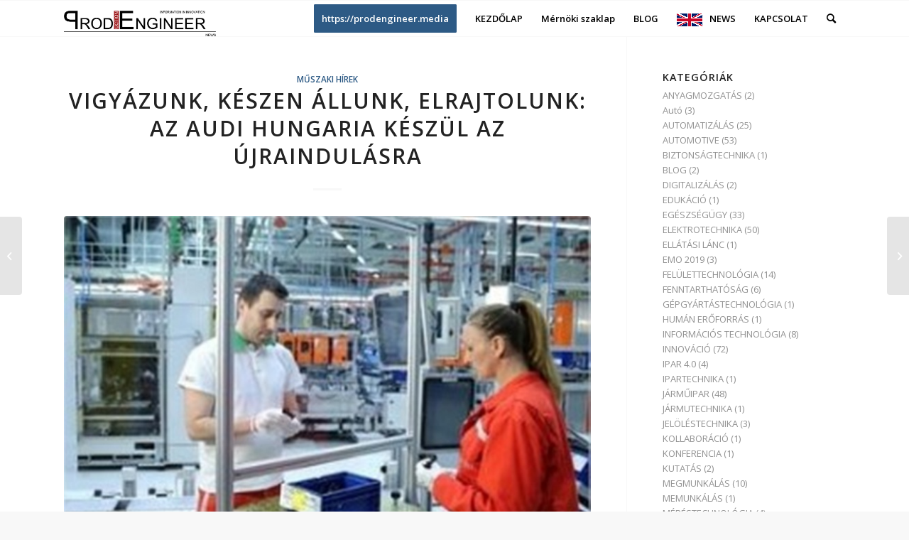

--- FILE ---
content_type: text/html; charset=UTF-8
request_url: https://prodengineer.news/2020/06/29/vigyazunk-keszen-allunk-elrajtolunk-az-audi-hungaria-keszul-az-ujraindulasra/
body_size: 102869
content:
<!DOCTYPE html>
<html lang="hu" class="html_stretched responsive av-preloader-disabled av-default-lightbox  html_header_top html_logo_left html_main_nav_header html_menu_right html_custom html_header_sticky html_header_shrinking_disabled html_mobile_menu_phone html_header_searchicon html_content_align_center html_header_unstick_top_disabled html_header_stretch_disabled html_elegant-blog html_av-overlay-side html_av-overlay-side-classic html_av-submenu-noclone html_entry_id_1460 av-cookies-no-cookie-consent av-no-preview html_text_menu_active ">
<head>
<meta charset="UTF-8" />


<!-- mobile setting -->
<meta name="viewport" content="width=device-width, initial-scale=1">

<!-- Scripts/CSS and wp_head hook -->
<meta name='robots' content='index, follow, max-image-preview:large, max-snippet:-1, max-video-preview:-1' />

	<!-- This site is optimized with the Yoast SEO plugin v26.8 - https://yoast.com/product/yoast-seo-wordpress/ -->
	<title>Vigyázunk, készen állunk, elrajtolunk: Az Audi Hungaria készül az újraindulásra - ProdEngineer</title>
	<link rel="canonical" href="https://prodengineer.news/2020/06/29/vigyazunk-keszen-allunk-elrajtolunk-az-audi-hungaria-keszul-az-ujraindulasra/" />
	<meta property="og:locale" content="hu_HU" />
	<meta property="og:type" content="article" />
	<meta property="og:title" content="Vigyázunk, készen állunk, elrajtolunk: Az Audi Hungaria készül az újraindulásra - ProdEngineer" />
	<meta property="og:description" content="&nbsp; &nbsp; &nbsp; &#8211; Számos intézkedés a munkatársak egészségének megóvása érdekében &#8211; Alfons Dintner, az Audi Hungaria igazgatóságának elnöke: „Célunk, hogy covidready-vé, azaz vírusbiztossá tegyünk az Audi Hungariát. Valamennyi területünk az üzemorvosok és a munkabiztonság irányításával azon dolgozik, hogy minél előbb elérjük ezt a célt“ Győr, 2020. április 9. – A koronavírus világszintű terjedésének következtében [&hellip;]" />
	<meta property="og:url" content="https://prodengineer.news/2020/06/29/vigyazunk-keszen-allunk-elrajtolunk-az-audi-hungaria-keszul-az-ujraindulasra/" />
	<meta property="og:site_name" content="ProdEngineer" />
	<meta property="article:published_time" content="2020-06-29T21:19:37+00:00" />
	<meta property="article:modified_time" content="2023-11-13T13:38:54+00:00" />
	<meta property="og:image" content="https://prodengineer.news/wp-content/uploads/2020/06/audiii.jpg" />
	<meta property="og:image:width" content="1063" />
	<meta property="og:image:height" content="749" />
	<meta property="og:image:type" content="image/jpeg" />
	<meta name="author" content="ProdEngineer Média" />
	<meta name="twitter:card" content="summary_large_image" />
	<meta name="twitter:label1" content="Szerző:" />
	<meta name="twitter:data1" content="ProdEngineer Média" />
	<meta name="twitter:label2" content="Becsült olvasási idő" />
	<meta name="twitter:data2" content="4 perc" />
	<script type="application/ld+json" class="yoast-schema-graph">{"@context":"https://schema.org","@graph":[{"@type":"Article","@id":"https://prodengineer.news/2020/06/29/vigyazunk-keszen-allunk-elrajtolunk-az-audi-hungaria-keszul-az-ujraindulasra/#article","isPartOf":{"@id":"https://prodengineer.news/2020/06/29/vigyazunk-keszen-allunk-elrajtolunk-az-audi-hungaria-keszul-az-ujraindulasra/"},"author":{"name":"ProdEngineer Média","@id":"https://prodengineer.news/#/schema/person/fb87b8273642a793325a88c62d9bd393"},"headline":"Vigyázunk, készen állunk, elrajtolunk: Az Audi Hungaria készül az újraindulásra","datePublished":"2020-06-29T21:19:37+00:00","dateModified":"2023-11-13T13:38:54+00:00","mainEntityOfPage":{"@id":"https://prodengineer.news/2020/06/29/vigyazunk-keszen-allunk-elrajtolunk-az-audi-hungaria-keszul-az-ujraindulasra/"},"wordCount":883,"commentCount":0,"image":{"@id":"https://prodengineer.news/2020/06/29/vigyazunk-keszen-allunk-elrajtolunk-az-audi-hungaria-keszul-az-ujraindulasra/#primaryimage"},"thumbnailUrl":"https://prodengineer.news/wp-content/uploads/2020/06/audiii.jpg","keywords":["prodengineer"],"articleSection":["MŰSZAKI HÍREK"],"inLanguage":"hu"},{"@type":"WebPage","@id":"https://prodengineer.news/2020/06/29/vigyazunk-keszen-allunk-elrajtolunk-az-audi-hungaria-keszul-az-ujraindulasra/","url":"https://prodengineer.news/2020/06/29/vigyazunk-keszen-allunk-elrajtolunk-az-audi-hungaria-keszul-az-ujraindulasra/","name":"Vigyázunk, készen állunk, elrajtolunk: Az Audi Hungaria készül az újraindulásra - ProdEngineer","isPartOf":{"@id":"https://prodengineer.news/#website"},"primaryImageOfPage":{"@id":"https://prodengineer.news/2020/06/29/vigyazunk-keszen-allunk-elrajtolunk-az-audi-hungaria-keszul-az-ujraindulasra/#primaryimage"},"image":{"@id":"https://prodengineer.news/2020/06/29/vigyazunk-keszen-allunk-elrajtolunk-az-audi-hungaria-keszul-az-ujraindulasra/#primaryimage"},"thumbnailUrl":"https://prodengineer.news/wp-content/uploads/2020/06/audiii.jpg","datePublished":"2020-06-29T21:19:37+00:00","dateModified":"2023-11-13T13:38:54+00:00","author":{"@id":"https://prodengineer.news/#/schema/person/fb87b8273642a793325a88c62d9bd393"},"breadcrumb":{"@id":"https://prodengineer.news/2020/06/29/vigyazunk-keszen-allunk-elrajtolunk-az-audi-hungaria-keszul-az-ujraindulasra/#breadcrumb"},"inLanguage":"hu","potentialAction":[{"@type":"ReadAction","target":["https://prodengineer.news/2020/06/29/vigyazunk-keszen-allunk-elrajtolunk-az-audi-hungaria-keszul-az-ujraindulasra/"]}]},{"@type":"ImageObject","inLanguage":"hu","@id":"https://prodengineer.news/2020/06/29/vigyazunk-keszen-allunk-elrajtolunk-az-audi-hungaria-keszul-az-ujraindulasra/#primaryimage","url":"https://prodengineer.news/wp-content/uploads/2020/06/audiii.jpg","contentUrl":"https://prodengineer.news/wp-content/uploads/2020/06/audiii.jpg","width":1063,"height":749},{"@type":"BreadcrumbList","@id":"https://prodengineer.news/2020/06/29/vigyazunk-keszen-allunk-elrajtolunk-az-audi-hungaria-keszul-az-ujraindulasra/#breadcrumb","itemListElement":[{"@type":"ListItem","position":1,"name":"Kezdőlap","item":"https://prodengineer.news/fooldal/"},{"@type":"ListItem","position":2,"name":"MŰSZAKI HÍREK","item":"https://prodengineer.news/blog/"},{"@type":"ListItem","position":3,"name":"Vigyázunk, készen állunk, elrajtolunk: Az Audi Hungaria készül az újraindulásra"}]},{"@type":"WebSite","@id":"https://prodengineer.news/#website","url":"https://prodengineer.news/","name":"ProdEngineer","description":"Innovation in  information","potentialAction":[{"@type":"SearchAction","target":{"@type":"EntryPoint","urlTemplate":"https://prodengineer.news/?s={search_term_string}"},"query-input":{"@type":"PropertyValueSpecification","valueRequired":true,"valueName":"search_term_string"}}],"inLanguage":"hu"},{"@type":"Person","@id":"https://prodengineer.news/#/schema/person/fb87b8273642a793325a88c62d9bd393","name":"ProdEngineer Média","url":"https://prodengineer.news/author/admin/"}]}</script>
	<!-- / Yoast SEO plugin. -->


<link rel='dns-prefetch' href='//fonts.googleapis.com' />
<link rel="alternate" type="application/rss+xml" title="ProdEngineer &raquo; hírcsatorna" href="https://prodengineer.news/feed/" />
<link rel="alternate" title="oEmbed (JSON)" type="application/json+oembed" href="https://prodengineer.news/wp-json/oembed/1.0/embed?url=https%3A%2F%2Fprodengineer.news%2F2020%2F06%2F29%2Fvigyazunk-keszen-allunk-elrajtolunk-az-audi-hungaria-keszul-az-ujraindulasra%2F" />
<link rel="alternate" title="oEmbed (XML)" type="text/xml+oembed" href="https://prodengineer.news/wp-json/oembed/1.0/embed?url=https%3A%2F%2Fprodengineer.news%2F2020%2F06%2F29%2Fvigyazunk-keszen-allunk-elrajtolunk-az-audi-hungaria-keszul-az-ujraindulasra%2F&#038;format=xml" />

<!-- google webfont font replacement -->

			<script type='text/javascript'>

				(function() {
					
					/*	check if webfonts are disabled by user setting via cookie - or user must opt in.	*/
					var html = document.getElementsByTagName('html')[0];
					var cookie_check = html.className.indexOf('av-cookies-needs-opt-in') >= 0 || html.className.indexOf('av-cookies-can-opt-out') >= 0;
					var allow_continue = true;
					var silent_accept_cookie = html.className.indexOf('av-cookies-user-silent-accept') >= 0;

					if( cookie_check && ! silent_accept_cookie )
					{
						if( ! document.cookie.match(/aviaCookieConsent/) || html.className.indexOf('av-cookies-session-refused') >= 0 )
						{
							allow_continue = false;
						}
						else
						{
							if( ! document.cookie.match(/aviaPrivacyRefuseCookiesHideBar/) )
							{
								allow_continue = false;
							}
							else if( ! document.cookie.match(/aviaPrivacyEssentialCookiesEnabled/) )
							{
								allow_continue = false;
							}
							else if( document.cookie.match(/aviaPrivacyGoogleWebfontsDisabled/) )
							{
								allow_continue = false;
							}
						}
					}
					
					if( allow_continue )
					{
						var f = document.createElement('link');
					
						f.type 	= 'text/css';
						f.rel 	= 'stylesheet';
						f.href 	= '//fonts.googleapis.com/css?family=Open+Sans:400,600';
						f.id 	= 'avia-google-webfont';

						document.getElementsByTagName('head')[0].appendChild(f);
					}
				})();
			
			</script>
			<style id='wp-img-auto-sizes-contain-inline-css' type='text/css'>
img:is([sizes=auto i],[sizes^="auto," i]){contain-intrinsic-size:3000px 1500px}
/*# sourceURL=wp-img-auto-sizes-contain-inline-css */
</style>
<link rel='stylesheet' id='dashicons-css' href='https://prodengineer.news/wp-includes/css/dashicons.min.css?ver=6.9' type='text/css' media='all' />
<link rel='stylesheet' id='post-views-counter-frontend-css' href='https://prodengineer.news/wp-content/plugins/post-views-counter/css/frontend.css?ver=1.7.3' type='text/css' media='all' />
<style id='wp-emoji-styles-inline-css' type='text/css'>

	img.wp-smiley, img.emoji {
		display: inline !important;
		border: none !important;
		box-shadow: none !important;
		height: 1em !important;
		width: 1em !important;
		margin: 0 0.07em !important;
		vertical-align: -0.1em !important;
		background: none !important;
		padding: 0 !important;
	}
/*# sourceURL=wp-emoji-styles-inline-css */
</style>
<style id='wp-block-library-inline-css' type='text/css'>
:root{--wp-block-synced-color:#7a00df;--wp-block-synced-color--rgb:122,0,223;--wp-bound-block-color:var(--wp-block-synced-color);--wp-editor-canvas-background:#ddd;--wp-admin-theme-color:#007cba;--wp-admin-theme-color--rgb:0,124,186;--wp-admin-theme-color-darker-10:#006ba1;--wp-admin-theme-color-darker-10--rgb:0,107,160.5;--wp-admin-theme-color-darker-20:#005a87;--wp-admin-theme-color-darker-20--rgb:0,90,135;--wp-admin-border-width-focus:2px}@media (min-resolution:192dpi){:root{--wp-admin-border-width-focus:1.5px}}.wp-element-button{cursor:pointer}:root .has-very-light-gray-background-color{background-color:#eee}:root .has-very-dark-gray-background-color{background-color:#313131}:root .has-very-light-gray-color{color:#eee}:root .has-very-dark-gray-color{color:#313131}:root .has-vivid-green-cyan-to-vivid-cyan-blue-gradient-background{background:linear-gradient(135deg,#00d084,#0693e3)}:root .has-purple-crush-gradient-background{background:linear-gradient(135deg,#34e2e4,#4721fb 50%,#ab1dfe)}:root .has-hazy-dawn-gradient-background{background:linear-gradient(135deg,#faaca8,#dad0ec)}:root .has-subdued-olive-gradient-background{background:linear-gradient(135deg,#fafae1,#67a671)}:root .has-atomic-cream-gradient-background{background:linear-gradient(135deg,#fdd79a,#004a59)}:root .has-nightshade-gradient-background{background:linear-gradient(135deg,#330968,#31cdcf)}:root .has-midnight-gradient-background{background:linear-gradient(135deg,#020381,#2874fc)}:root{--wp--preset--font-size--normal:16px;--wp--preset--font-size--huge:42px}.has-regular-font-size{font-size:1em}.has-larger-font-size{font-size:2.625em}.has-normal-font-size{font-size:var(--wp--preset--font-size--normal)}.has-huge-font-size{font-size:var(--wp--preset--font-size--huge)}.has-text-align-center{text-align:center}.has-text-align-left{text-align:left}.has-text-align-right{text-align:right}.has-fit-text{white-space:nowrap!important}#end-resizable-editor-section{display:none}.aligncenter{clear:both}.items-justified-left{justify-content:flex-start}.items-justified-center{justify-content:center}.items-justified-right{justify-content:flex-end}.items-justified-space-between{justify-content:space-between}.screen-reader-text{border:0;clip-path:inset(50%);height:1px;margin:-1px;overflow:hidden;padding:0;position:absolute;width:1px;word-wrap:normal!important}.screen-reader-text:focus{background-color:#ddd;clip-path:none;color:#444;display:block;font-size:1em;height:auto;left:5px;line-height:normal;padding:15px 23px 14px;text-decoration:none;top:5px;width:auto;z-index:100000}html :where(.has-border-color){border-style:solid}html :where([style*=border-top-color]){border-top-style:solid}html :where([style*=border-right-color]){border-right-style:solid}html :where([style*=border-bottom-color]){border-bottom-style:solid}html :where([style*=border-left-color]){border-left-style:solid}html :where([style*=border-width]){border-style:solid}html :where([style*=border-top-width]){border-top-style:solid}html :where([style*=border-right-width]){border-right-style:solid}html :where([style*=border-bottom-width]){border-bottom-style:solid}html :where([style*=border-left-width]){border-left-style:solid}html :where(img[class*=wp-image-]){height:auto;max-width:100%}:where(figure){margin:0 0 1em}html :where(.is-position-sticky){--wp-admin--admin-bar--position-offset:var(--wp-admin--admin-bar--height,0px)}@media screen and (max-width:600px){html :where(.is-position-sticky){--wp-admin--admin-bar--position-offset:0px}}

/*# sourceURL=wp-block-library-inline-css */
</style><style id='global-styles-inline-css' type='text/css'>
:root{--wp--preset--aspect-ratio--square: 1;--wp--preset--aspect-ratio--4-3: 4/3;--wp--preset--aspect-ratio--3-4: 3/4;--wp--preset--aspect-ratio--3-2: 3/2;--wp--preset--aspect-ratio--2-3: 2/3;--wp--preset--aspect-ratio--16-9: 16/9;--wp--preset--aspect-ratio--9-16: 9/16;--wp--preset--color--black: #000000;--wp--preset--color--cyan-bluish-gray: #abb8c3;--wp--preset--color--white: #ffffff;--wp--preset--color--pale-pink: #f78da7;--wp--preset--color--vivid-red: #cf2e2e;--wp--preset--color--luminous-vivid-orange: #ff6900;--wp--preset--color--luminous-vivid-amber: #fcb900;--wp--preset--color--light-green-cyan: #7bdcb5;--wp--preset--color--vivid-green-cyan: #00d084;--wp--preset--color--pale-cyan-blue: #8ed1fc;--wp--preset--color--vivid-cyan-blue: #0693e3;--wp--preset--color--vivid-purple: #9b51e0;--wp--preset--gradient--vivid-cyan-blue-to-vivid-purple: linear-gradient(135deg,rgb(6,147,227) 0%,rgb(155,81,224) 100%);--wp--preset--gradient--light-green-cyan-to-vivid-green-cyan: linear-gradient(135deg,rgb(122,220,180) 0%,rgb(0,208,130) 100%);--wp--preset--gradient--luminous-vivid-amber-to-luminous-vivid-orange: linear-gradient(135deg,rgb(252,185,0) 0%,rgb(255,105,0) 100%);--wp--preset--gradient--luminous-vivid-orange-to-vivid-red: linear-gradient(135deg,rgb(255,105,0) 0%,rgb(207,46,46) 100%);--wp--preset--gradient--very-light-gray-to-cyan-bluish-gray: linear-gradient(135deg,rgb(238,238,238) 0%,rgb(169,184,195) 100%);--wp--preset--gradient--cool-to-warm-spectrum: linear-gradient(135deg,rgb(74,234,220) 0%,rgb(151,120,209) 20%,rgb(207,42,186) 40%,rgb(238,44,130) 60%,rgb(251,105,98) 80%,rgb(254,248,76) 100%);--wp--preset--gradient--blush-light-purple: linear-gradient(135deg,rgb(255,206,236) 0%,rgb(152,150,240) 100%);--wp--preset--gradient--blush-bordeaux: linear-gradient(135deg,rgb(254,205,165) 0%,rgb(254,45,45) 50%,rgb(107,0,62) 100%);--wp--preset--gradient--luminous-dusk: linear-gradient(135deg,rgb(255,203,112) 0%,rgb(199,81,192) 50%,rgb(65,88,208) 100%);--wp--preset--gradient--pale-ocean: linear-gradient(135deg,rgb(255,245,203) 0%,rgb(182,227,212) 50%,rgb(51,167,181) 100%);--wp--preset--gradient--electric-grass: linear-gradient(135deg,rgb(202,248,128) 0%,rgb(113,206,126) 100%);--wp--preset--gradient--midnight: linear-gradient(135deg,rgb(2,3,129) 0%,rgb(40,116,252) 100%);--wp--preset--font-size--small: 13px;--wp--preset--font-size--medium: 20px;--wp--preset--font-size--large: 36px;--wp--preset--font-size--x-large: 42px;--wp--preset--spacing--20: 0.44rem;--wp--preset--spacing--30: 0.67rem;--wp--preset--spacing--40: 1rem;--wp--preset--spacing--50: 1.5rem;--wp--preset--spacing--60: 2.25rem;--wp--preset--spacing--70: 3.38rem;--wp--preset--spacing--80: 5.06rem;--wp--preset--shadow--natural: 6px 6px 9px rgba(0, 0, 0, 0.2);--wp--preset--shadow--deep: 12px 12px 50px rgba(0, 0, 0, 0.4);--wp--preset--shadow--sharp: 6px 6px 0px rgba(0, 0, 0, 0.2);--wp--preset--shadow--outlined: 6px 6px 0px -3px rgb(255, 255, 255), 6px 6px rgb(0, 0, 0);--wp--preset--shadow--crisp: 6px 6px 0px rgb(0, 0, 0);}:where(.is-layout-flex){gap: 0.5em;}:where(.is-layout-grid){gap: 0.5em;}body .is-layout-flex{display: flex;}.is-layout-flex{flex-wrap: wrap;align-items: center;}.is-layout-flex > :is(*, div){margin: 0;}body .is-layout-grid{display: grid;}.is-layout-grid > :is(*, div){margin: 0;}:where(.wp-block-columns.is-layout-flex){gap: 2em;}:where(.wp-block-columns.is-layout-grid){gap: 2em;}:where(.wp-block-post-template.is-layout-flex){gap: 1.25em;}:where(.wp-block-post-template.is-layout-grid){gap: 1.25em;}.has-black-color{color: var(--wp--preset--color--black) !important;}.has-cyan-bluish-gray-color{color: var(--wp--preset--color--cyan-bluish-gray) !important;}.has-white-color{color: var(--wp--preset--color--white) !important;}.has-pale-pink-color{color: var(--wp--preset--color--pale-pink) !important;}.has-vivid-red-color{color: var(--wp--preset--color--vivid-red) !important;}.has-luminous-vivid-orange-color{color: var(--wp--preset--color--luminous-vivid-orange) !important;}.has-luminous-vivid-amber-color{color: var(--wp--preset--color--luminous-vivid-amber) !important;}.has-light-green-cyan-color{color: var(--wp--preset--color--light-green-cyan) !important;}.has-vivid-green-cyan-color{color: var(--wp--preset--color--vivid-green-cyan) !important;}.has-pale-cyan-blue-color{color: var(--wp--preset--color--pale-cyan-blue) !important;}.has-vivid-cyan-blue-color{color: var(--wp--preset--color--vivid-cyan-blue) !important;}.has-vivid-purple-color{color: var(--wp--preset--color--vivid-purple) !important;}.has-black-background-color{background-color: var(--wp--preset--color--black) !important;}.has-cyan-bluish-gray-background-color{background-color: var(--wp--preset--color--cyan-bluish-gray) !important;}.has-white-background-color{background-color: var(--wp--preset--color--white) !important;}.has-pale-pink-background-color{background-color: var(--wp--preset--color--pale-pink) !important;}.has-vivid-red-background-color{background-color: var(--wp--preset--color--vivid-red) !important;}.has-luminous-vivid-orange-background-color{background-color: var(--wp--preset--color--luminous-vivid-orange) !important;}.has-luminous-vivid-amber-background-color{background-color: var(--wp--preset--color--luminous-vivid-amber) !important;}.has-light-green-cyan-background-color{background-color: var(--wp--preset--color--light-green-cyan) !important;}.has-vivid-green-cyan-background-color{background-color: var(--wp--preset--color--vivid-green-cyan) !important;}.has-pale-cyan-blue-background-color{background-color: var(--wp--preset--color--pale-cyan-blue) !important;}.has-vivid-cyan-blue-background-color{background-color: var(--wp--preset--color--vivid-cyan-blue) !important;}.has-vivid-purple-background-color{background-color: var(--wp--preset--color--vivid-purple) !important;}.has-black-border-color{border-color: var(--wp--preset--color--black) !important;}.has-cyan-bluish-gray-border-color{border-color: var(--wp--preset--color--cyan-bluish-gray) !important;}.has-white-border-color{border-color: var(--wp--preset--color--white) !important;}.has-pale-pink-border-color{border-color: var(--wp--preset--color--pale-pink) !important;}.has-vivid-red-border-color{border-color: var(--wp--preset--color--vivid-red) !important;}.has-luminous-vivid-orange-border-color{border-color: var(--wp--preset--color--luminous-vivid-orange) !important;}.has-luminous-vivid-amber-border-color{border-color: var(--wp--preset--color--luminous-vivid-amber) !important;}.has-light-green-cyan-border-color{border-color: var(--wp--preset--color--light-green-cyan) !important;}.has-vivid-green-cyan-border-color{border-color: var(--wp--preset--color--vivid-green-cyan) !important;}.has-pale-cyan-blue-border-color{border-color: var(--wp--preset--color--pale-cyan-blue) !important;}.has-vivid-cyan-blue-border-color{border-color: var(--wp--preset--color--vivid-cyan-blue) !important;}.has-vivid-purple-border-color{border-color: var(--wp--preset--color--vivid-purple) !important;}.has-vivid-cyan-blue-to-vivid-purple-gradient-background{background: var(--wp--preset--gradient--vivid-cyan-blue-to-vivid-purple) !important;}.has-light-green-cyan-to-vivid-green-cyan-gradient-background{background: var(--wp--preset--gradient--light-green-cyan-to-vivid-green-cyan) !important;}.has-luminous-vivid-amber-to-luminous-vivid-orange-gradient-background{background: var(--wp--preset--gradient--luminous-vivid-amber-to-luminous-vivid-orange) !important;}.has-luminous-vivid-orange-to-vivid-red-gradient-background{background: var(--wp--preset--gradient--luminous-vivid-orange-to-vivid-red) !important;}.has-very-light-gray-to-cyan-bluish-gray-gradient-background{background: var(--wp--preset--gradient--very-light-gray-to-cyan-bluish-gray) !important;}.has-cool-to-warm-spectrum-gradient-background{background: var(--wp--preset--gradient--cool-to-warm-spectrum) !important;}.has-blush-light-purple-gradient-background{background: var(--wp--preset--gradient--blush-light-purple) !important;}.has-blush-bordeaux-gradient-background{background: var(--wp--preset--gradient--blush-bordeaux) !important;}.has-luminous-dusk-gradient-background{background: var(--wp--preset--gradient--luminous-dusk) !important;}.has-pale-ocean-gradient-background{background: var(--wp--preset--gradient--pale-ocean) !important;}.has-electric-grass-gradient-background{background: var(--wp--preset--gradient--electric-grass) !important;}.has-midnight-gradient-background{background: var(--wp--preset--gradient--midnight) !important;}.has-small-font-size{font-size: var(--wp--preset--font-size--small) !important;}.has-medium-font-size{font-size: var(--wp--preset--font-size--medium) !important;}.has-large-font-size{font-size: var(--wp--preset--font-size--large) !important;}.has-x-large-font-size{font-size: var(--wp--preset--font-size--x-large) !important;}
/*# sourceURL=global-styles-inline-css */
</style>

<style id='classic-theme-styles-inline-css' type='text/css'>
/*! This file is auto-generated */
.wp-block-button__link{color:#fff;background-color:#32373c;border-radius:9999px;box-shadow:none;text-decoration:none;padding:calc(.667em + 2px) calc(1.333em + 2px);font-size:1.125em}.wp-block-file__button{background:#32373c;color:#fff;text-decoration:none}
/*# sourceURL=/wp-includes/css/classic-themes.min.css */
</style>
<link rel='stylesheet' id='contact-form-7-css' href='https://prodengineer.news/wp-content/plugins/contact-form-7/includes/css/styles.css?ver=6.1.4' type='text/css' media='all' />
<link rel='stylesheet' id='menu-image-css' href='https://prodengineer.news/wp-content/plugins/menu-image/includes/css/menu-image.css?ver=3.13' type='text/css' media='all' />
<link rel='stylesheet' id='wpb-google-fonts-css' href='https://fonts.googleapis.com/css?family=Raleway&#038;ver=6.9' type='text/css' media='all' />
<link rel='stylesheet' id='style_bookshelf_v1-css' href='https://prodengineer.news/wp-content/plugins/wp_bookshelf/bookshelf/css/bookshelf.css?ver=6.9' type='text/css' media='all' />
<link rel='stylesheet' id='avia-merged-styles-css' href='https://prodengineer.news/wp-content/uploads/dynamic_avia/avia-merged-styles-c667df5ad02dadb98b86522557333de4---695151574d182.css' type='text/css' media='all' />
<script type="text/javascript" src="https://prodengineer.news/wp-includes/js/jquery/jquery.min.js?ver=3.7.1" id="jquery-core-js"></script>
<script type="text/javascript" src="https://prodengineer.news/wp-includes/js/jquery/jquery-migrate.min.js?ver=3.4.1" id="jquery-migrate-js"></script>
<script type="text/javascript" src="https://prodengineer.news/wp-content/plugins/wp_bookshelf/bookshelf/js/bookshelf.js?ver=6.9" id="bookshelf_v1-js"></script>
<script type="text/javascript" src="https://prodengineer.news/wp-content/plugins/wp_bookshelf/bookshelf/js/magnific.js?ver=6.9" id="magnific_v1-js"></script>
<link rel="https://api.w.org/" href="https://prodengineer.news/wp-json/" /><link rel="alternate" title="JSON" type="application/json" href="https://prodengineer.news/wp-json/wp/v2/posts/1460" /><link rel="EditURI" type="application/rsd+xml" title="RSD" href="https://prodengineer.news/xmlrpc.php?rsd" />
<meta name="generator" content="WordPress 6.9" />
<link rel='shortlink' href='https://prodengineer.news/?p=1460' />
<link rel="profile" href="https://gmpg.org/xfn/11" />
<link rel="alternate" type="application/rss+xml" title="ProdEngineer RSS2 Feed" href="https://prodengineer.news/feed/" />
<link rel="pingback" href="https://prodengineer.news/xmlrpc.php" />

<style type='text/css' media='screen'>
 #top #header_main > .container, #top #header_main > .container .main_menu  .av-main-nav > li > a, #top #header_main #menu-item-shop .cart_dropdown_link{ height:50px; line-height: 50px; }
 .html_top_nav_header .av-logo-container{ height:50px;  }
 .html_header_top.html_header_sticky #top #wrap_all #main{ padding-top:50px; } 
</style>
<!--[if lt IE 9]><script src="https://prodengineer.news/wp-content/themes/enfold/js/html5shiv.js"></script><![endif]-->


<!-- To speed up the rendering and to display the site as fast as possible to the user we include some styles and scripts for above the fold content inline -->
<script type="text/javascript">'use strict';var avia_is_mobile=!1;if(/Android|webOS|iPhone|iPad|iPod|BlackBerry|IEMobile|Opera Mini/i.test(navigator.userAgent)&&'ontouchstart' in document.documentElement){avia_is_mobile=!0;document.documentElement.className+=' avia_mobile '}
else{document.documentElement.className+=' avia_desktop '};document.documentElement.className+=' js_active ';(function(){var e=['-webkit-','-moz-','-ms-',''],n='';for(var t in e){if(e[t]+'transform' in document.documentElement.style){document.documentElement.className+=' avia_transform ';n=e[t]+'transform'};if(e[t]+'perspective' in document.documentElement.style)document.documentElement.className+=' avia_transform3d '};if(typeof document.getElementsByClassName=='function'&&typeof document.documentElement.getBoundingClientRect=='function'&&avia_is_mobile==!1){if(n&&window.innerHeight>0){setTimeout(function(){var e=0,o={},a=0,t=document.getElementsByClassName('av-parallax'),i=window.pageYOffset||document.documentElement.scrollTop;for(e=0;e<t.length;e++){t[e].style.top='0px';o=t[e].getBoundingClientRect();a=Math.ceil((window.innerHeight+i-o.top)*0.3);t[e].style[n]='translate(0px, '+a+'px)';t[e].style.top='auto';t[e].className+=' enabled-parallax '}},50)}}})();</script><link rel="icon" href="https://prodengineer.news/wp-content/uploads/2021/08/cropped-admin-ajax-32x32.png" sizes="32x32" />
<link rel="icon" href="https://prodengineer.news/wp-content/uploads/2021/08/cropped-admin-ajax-192x192.png" sizes="192x192" />
<link rel="apple-touch-icon" href="https://prodengineer.news/wp-content/uploads/2021/08/cropped-admin-ajax-180x180.png" />
<meta name="msapplication-TileImage" content="https://prodengineer.news/wp-content/uploads/2021/08/cropped-admin-ajax-270x270.png" />
<style type='text/css'>
@font-face {font-family: 'entypo-fontello'; font-weight: normal; font-style: normal; font-display: auto;
src: url('https://prodengineer.news/wp-content/themes/enfold/config-templatebuilder/avia-template-builder/assets/fonts/entypo-fontello.woff2') format('woff2'),
url('https://prodengineer.news/wp-content/themes/enfold/config-templatebuilder/avia-template-builder/assets/fonts/entypo-fontello.woff') format('woff'),
url('https://prodengineer.news/wp-content/themes/enfold/config-templatebuilder/avia-template-builder/assets/fonts/entypo-fontello.ttf') format('truetype'), 
url('https://prodengineer.news/wp-content/themes/enfold/config-templatebuilder/avia-template-builder/assets/fonts/entypo-fontello.svg#entypo-fontello') format('svg'),
url('https://prodengineer.news/wp-content/themes/enfold/config-templatebuilder/avia-template-builder/assets/fonts/entypo-fontello.eot'),
url('https://prodengineer.news/wp-content/themes/enfold/config-templatebuilder/avia-template-builder/assets/fonts/entypo-fontello.eot?#iefix') format('embedded-opentype');
} #top .avia-font-entypo-fontello, body .avia-font-entypo-fontello, html body [data-av_iconfont='entypo-fontello']:before{ font-family: 'entypo-fontello'; }
</style>

<!--
Debugging Info for Theme support: 

Theme: Enfold
Version: 4.8.1
Installed: enfold
AviaFramework Version: 5.0
AviaBuilder Version: 4.8
aviaElementManager Version: 1.0.1
ML:1000-PU:15-PLA:17
WP:6.9
Compress: CSS:all theme files - JS:all theme files
Updates: disabled
PLAu:15
-->
<link rel='stylesheet' id='cf-front-css' href='https://prodengineer.news/wp-content/plugins/caldera-forms/assets/build/css/caldera-forms-front.min.css?ver=1.9.7' type='text/css' media='all' />
<link rel='stylesheet' id='cf-render-css' href='https://prodengineer.news/wp-content/plugins/caldera-forms/clients/render/build/style.min.css?ver=1.9.7' type='text/css' media='all' />
</head>




<body data-rsssl=1 id="top" class="wp-singular post-template-default single single-post postid-1460 single-format-standard wp-theme-enfold  rtl_columns stretched open_sans" itemscope="itemscope" itemtype="https://schema.org/WebPage" >

	
	<div id='wrap_all'>

	
<header id='header' class='all_colors header_color light_bg_color  av_header_top av_logo_left av_main_nav_header av_menu_right av_custom av_header_sticky av_header_shrinking_disabled av_header_stretch_disabled av_mobile_menu_phone av_header_searchicon av_header_unstick_top_disabled av_bottom_nav_disabled  av_header_border_disabled'  role="banner" itemscope="itemscope" itemtype="https://schema.org/WPHeader" >

		<div  id='header_main' class='container_wrap container_wrap_logo'>
	
        <div class='container av-logo-container'><div class='inner-container'><span class='logo'><a href='https://prodengineer.news/'><img height="100" width="300" src='https://prodengineer.news/wp-content/uploads/2021/01/ProdEngineer.png' alt='ProdEngineer' title='' /></a></span><nav class='main_menu' data-selectname='Válasszon lapot'  role="navigation" itemscope="itemscope" itemtype="https://schema.org/SiteNavigationElement" ><div class="avia-menu av-main-nav-wrap"><ul id="avia-menu" class="menu av-main-nav"><li id="menu-item-2081" class="menu-item menu-item-type-custom menu-item-object-custom av-menu-button av-menu-button-colored menu-item-mega-parent  menu-item-top-level menu-item-top-level-1"><a href="https://prodengineer.media/" itemprop="url"><span class="avia-bullet"></span><span class="avia-menu-text">https://prodengineer.media</span><span class="avia-menu-fx"><span class="avia-arrow-wrap"><span class="avia-arrow"></span></span></span></a></li>
<li id="menu-item-1618" class="menu-item menu-item-type-post_type menu-item-object-page menu-item-home menu-item-mega-parent  menu-item-top-level menu-item-top-level-2"><a href="https://prodengineer.news/" itemprop="url"><span class="avia-bullet"></span><span class="avia-menu-text">KEZDŐLAP</span><span class="avia-menu-fx"><span class="avia-arrow-wrap"><span class="avia-arrow"></span></span></span></a></li>
<li id="menu-item-3092" class="menu-item menu-item-type-custom menu-item-object-custom menu-item-mega-parent  menu-item-top-level menu-item-top-level-3"><a href="https://prodengineer.media/mernoki-szaklap/" itemprop="url"><span class="avia-bullet"></span><span class="avia-menu-text">Mérnöki szaklap</span><span class="avia-menu-fx"><span class="avia-arrow-wrap"><span class="avia-arrow"></span></span></span></a></li>
<li id="menu-item-1661" class="menu-item menu-item-type-custom menu-item-object-custom menu-item-mega-parent  menu-item-top-level menu-item-top-level-4"><a href="https://prodengineer.news/blog/" itemprop="url"><span class="avia-bullet"></span><span class="avia-menu-text">BLOG</span><span class="avia-menu-fx"><span class="avia-arrow-wrap"><span class="avia-arrow"></span></span></span></a></li>
<li id="menu-item-3879" class="menu-item menu-item-type-custom menu-item-object-custom menu-item-top-level menu-item-top-level-5"><a href="https://prodengineer.eu/news/" itemprop="url"><span class="avia-bullet"></span><span class="avia-menu-text"><img width="36" height="18" src="https://prodengineer.news/wp-content/uploads/2022/12/news.png" class="menu-image menu-image-title-after" alt="" decoding="async" /><span class="menu-image-title-after menu-image-title">NEWS</span></span><span class="avia-menu-fx"><span class="avia-arrow-wrap"><span class="avia-arrow"></span></span></span></a></li>
<li id="menu-item-54" class="menu-item menu-item-type-custom menu-item-object-custom menu-item-mega-parent  menu-item-top-level menu-item-top-level-6"><a target="_blank" href="http://prodengineer.eu/contact/" itemprop="url" rel="noopener"><span class="avia-bullet"></span><span class="avia-menu-text">KAPCSOLAT</span><span class="avia-menu-fx"><span class="avia-arrow-wrap"><span class="avia-arrow"></span></span></span></a></li>
<li id="menu-item-search" class="noMobile menu-item menu-item-search-dropdown menu-item-avia-special"><a aria-label="Keresés" href="?s=" rel="nofollow" data-avia-search-tooltip="

&lt;form role=&quot;search&quot; action=&quot;https://prodengineer.news/&quot; id=&quot;searchform&quot; method=&quot;get&quot; class=&quot;&quot;&gt;
	&lt;div&gt;
		&lt;input type=&quot;submit&quot; value=&quot;&quot; id=&quot;searchsubmit&quot; class=&quot;button avia-font-entypo-fontello&quot; /&gt;
		&lt;input type=&quot;text&quot; id=&quot;s&quot; name=&quot;s&quot; value=&quot;&quot; placeholder=&#039;Keresés&#039; /&gt;
			&lt;/div&gt;
&lt;/form&gt;" aria-hidden='false' data-av_icon='' data-av_iconfont='entypo-fontello'><span class="avia_hidden_link_text">Keresés</span></a></li><li class="av-burger-menu-main menu-item-avia-special ">
	        			<a href="#" aria-label="Menu" aria-hidden="false">
							<span class="av-hamburger av-hamburger--spin av-js-hamburger">
								<span class="av-hamburger-box">
						          <span class="av-hamburger-inner"></span>
						          <strong>Menu</strong>
								</span>
							</span>
							<span class="avia_hidden_link_text">Menu</span>
						</a>
	        		   </li></ul></div></nav></div> </div> 
		<!-- end container_wrap-->
		</div>
		<div class='header_bg'></div>

<!-- end header -->
</header>
		
	<div id='main' class='all_colors' data-scroll-offset='50'>

	
		<div class='container_wrap container_wrap_first main_color sidebar_right'>

			<div class='container template-blog template-single-blog '>

				<main class='content units av-content-small alpha '  role="main" itemscope="itemscope" itemtype="https://schema.org/Blog" >

                    <article class='post-entry post-entry-type-standard post-entry-1460 post-loop-1 post-parity-odd post-entry-last single-big with-slider post-1460 post type-post status-publish format-standard has-post-thumbnail hentry category-muszaki-hirek tag-prodengineer'  itemscope="itemscope" itemtype="https://schema.org/BlogPosting" itemprop="blogPost" ><div class='blog-meta'></div><div class='entry-content-wrapper clearfix standard-content'><header class="entry-content-header"><div class="av-heading-wrapper"><span class="blog-categories minor-meta"><a href="https://prodengineer.news/category/muszaki-hirek/" rel="tag">MŰSZAKI HÍREK</a> </span><h1 class='post-title entry-title '  itemprop="headline" >	<a href='https://prodengineer.news/2020/06/29/vigyazunk-keszen-allunk-elrajtolunk-az-audi-hungaria-keszul-az-ujraindulasra/' rel='bookmark' title='Permanent Link: Vigyázunk, készen állunk, elrajtolunk: Az Audi Hungaria készül az újraindulásra'>Vigyázunk, készen állunk, elrajtolunk: Az Audi Hungaria készül az újraindulásra			<span class='post-format-icon minor-meta'></span>	</a></h1></div></header><span class="av-vertical-delimiter"></span><div class="big-preview single-big"  itemprop="image" itemscope="itemscope" itemtype="https://schema.org/ImageObject" ><a href="https://prodengineer.news/wp-content/uploads/2020/06/audiii-1024x722.jpg"  title="audiii" ><img width="456" height="321" src="https://prodengineer.news/wp-content/uploads/2020/06/audiii.jpg" class="wp-image-1461 avia-img-lazy-loading-1461 attachment-entry_with_sidebar size-entry_with_sidebar wp-post-image" alt="" decoding="async" fetchpriority="high" srcset="https://prodengineer.news/wp-content/uploads/2020/06/audiii.jpg 1063w, https://prodengineer.news/wp-content/uploads/2020/06/audiii-300x211.jpg 300w, https://prodengineer.news/wp-content/uploads/2020/06/audiii-1024x722.jpg 1024w, https://prodengineer.news/wp-content/uploads/2020/06/audiii-768x541.jpg 768w" sizes="(max-width: 456px) 100vw, 456px" /></a></div><div class="entry-content"  itemprop="text" ><table style="width: 101.829%; height: 377px;" width="431">
<tbody>
<tr>
<td style="width: 100%; text-align: justify;">&nbsp;</p>
<p><a href="https://www.audi.hu/" target="_blank" rel="noopener noreferrer"><span style="font-family: arial,helvetica,sans-serif;"><img decoding="async" class="size-full wp-image-1082 alignright" src="https://prodengineer.news/wp-content/uploads/2019/09/AUDI.jpg" alt="" width="149" height="113" /></span></a></p>
<p>&nbsp;</p>
<h3></h3>
<p>&nbsp;</p>
<h3></h3>
<h3><span style="color: #800000; font-family: arial, helvetica, sans-serif;"><strong>&#8211; Számos intézkedés a munkatársak egészségének megóvása érdekében<br />
&#8211; Alfons Dintner, az Audi Hungaria igazgatóságának elnöke:<br />
„Célunk, hogy covidready-vé, azaz vírusbiztossá tegyünk az Audi Hungariát. Valamennyi területünk az üzemorvosok és a munkabiztonság irányításával azon dolgozik, hogy minél előbb elérjük ezt a célt“</strong></span></h3>
<p><span style="font-family: arial, helvetica, sans-serif;"><b>Győr, 2020. április 9. – A koronavírus világszintű terjedésének következtében szinte teljesen leálltak az európai ellátási láncok. Ennek hatására és a munkatársak egészségének megóvása érdekében az Audi Hungaria a Volkswagen Konszern döntésével párhuzamosan március 22-én leállította termelését. A leállás alatt a munkatársak többsége részben állásidőn részben szabadságon van, a vállalat biztosítja számukra a jövedelmüket. A termelési szünet alatt a vállalat minden szakterületén úgy alakítja át az összesen 12 800 munkahelyét, hogy maximálisan biztosítható legyen a munkatársak biztonsága és a termelés zökkenőmentes felfutása. </b></span></p>
<p><span style="font-weight: 400; font-family: arial, helvetica, sans-serif;"> „Számunkra munkatársaink egészségének megőrzése a legfontosabb. Mindent megteszünk azért, hogy felelősségteljes döntéseinkkel és a valamennyi területet érintő konzekvens intézkedéseinkkel megóvjuk munkatársaink egészségét. Ezzel együtt elemi fontosságú, üzletmenetünk fenntartása az Audi Hungaria cselekvőképességének megőrzése“, mondta Alfons Dintner, az AUDI HUNGARIA Zrt. igazgatóságának elnöke.</span></p>
<p><span style="font-family: arial, helvetica, sans-serif;">„Külön köszönetemet szeretném kifejezni azon munkatársaimnak, akik ebben a nehéz helyzetben nap mint nap bejárnak dolgozni, és szakmai feladataik mellett azon fáradoznak, hogy felkészítsék a szakterületeket a következő hetekre. Köszönöm a home office-ban dolgozó kollégáimnak is, hogy munkájukkal fenn tudjuk tartani az Audi Hungaria üzletmenetét. Továbbá köszönöm minden győrinek és audisnak, hogy fegyelmezett viselkedésükkel hozzájárulnak a vírus terjedésének lelassításához. Az Audi Hungaria termelésének újraindításánál továbbra is számítok a győriek és a valamennyi munkatársunk támogatására.”</span></p>
<p><span style="font-weight: 400; font-family: arial, helvetica, sans-serif;">Az Audi a Volkswagen Konszernnel egyeztetve átfogó intézkedési csomagot dolgozott ki. Az Audi Hungaria valamennyi szakterületén következetesen megvalósítja az ebben megfogalmazott óvintézkedéseket, melyekkel természetesen a magyar egészségügyi hatóságok előírásaihoz is igazodnak. Ennek egyik sarkalatos pontja a távolságtartás. A vállalat a munkatársak személyes érintkezési lehetőségeit már hetekkel ezelőtt a minimumra csökkentette. Azokon a munkahelyeken, ahol a munkavégzést fenn kell tartani, a 1,5 méteres biztonsági távolságot be kell tartani.</span></p>
<p><span style="font-weight: 400; font-family: arial, helvetica, sans-serif;">A személyes kontaktusok kiváltására telefonos ügyfélszolgálat működik például a személyügyön. A járvány kitörését követően a vállalat egészségmenedzsmentje azonnal bevezette a koronavírus-fertőzés gyanújával jelentkező munkatársakra vonatkozó ellátási rendet. Ezen szakterület „távkonzultációt” és „digitális rendelést” is folytat.</span></p>
<p><span style="font-weight: 400; font-family: arial, helvetica, sans-serif;">A munkahelyi éttermek átmenetileg az átalakítás miatt zárva tartanak. A termelés újraindulásával a vállalat ismét meleg étkezési lehetőséget biztosít munkatársainak, de kizárólag előre csomagolva, elvitelre.</span></p>
<p><span style="font-weight: 400; font-family: arial, helvetica, sans-serif;">Az Audi Hungaria nem csak a munkahelyen, hanem már a munkába jutás során is fokozott figyelmet fordít a munkatársak egészségének védelmére. A vállalat megduplázta szerződéses járatai számát, valamint folyamatos a buszok fertőtlenítése is. Ezen intézkedésnek köszönhetően itt is megvalósítható a kötelező távolság betartása.</span></p>
<p><span style="font-weight: 400; font-family: arial, helvetica, sans-serif;">A termelés újraindulásának első napján valamennyi munkatárs kötelező oktatáson fog részt venni, ahol a kibővített óvintézkedésekről kapnak átfogó tájékoztatást. Emellett erről egy erre a célra készített információs brossurát is kézhez vehetnek a munkatársak.</span></p>
<p><span style="font-weight: 400; font-family: arial, helvetica, sans-serif;">Kiemelendő továbbá a munkatársak azon ötlete, hogy 3D nyomtató segítségével védőmaszkokhoz készítsenek alkatrészeket. Ebben a projektben az Audi Hungaria szorosan együttműködik a konszern más gyártótelephelyeivel. Az első prototípusokat már legyártották, ezeket jelenleg központilag validálják. Ezen felül az Audi Hungaria korábban már kettő lélegeztetőgép vásárlását támogatta Győrben, valamint speciális védőruhákat adományozott az egészségügyi dolgozók hatékony védekezéséhez.</span></p>
<p>&nbsp;</p>
<p><a href="https://www.audi.hu/" target="_blank" rel="noopener noreferrer">www.audi.hu</a></td>
</tr>
</tbody>
</table>
</div><span class='post-meta-infos'><time class='date-container minor-meta updated' ></time><span class='text-sep text-sep-date'>/</span><span class="blog-author minor-meta">by <span class="entry-author-link"  itemprop="author" ><span class="author"><span class="fn"><a href="https://prodengineer.news/author/admin/" title="ProdEngineer Média bejegyzése" rel="author">ProdEngineer Média</a></span></span></span></span></span><footer class="entry-footer"><span class="blog-tags minor-meta"><strong>Tags:</strong><span> <a href="https://prodengineer.news/tag/prodengineer/" rel="tag">prodengineer</a></span></span><div class='av-share-box'><h5 class='av-share-link-description av-no-toc '>Bejegyzés megosztása</h5><ul class='av-share-box-list noLightbox'><li class='av-share-link av-social-link-facebook' ><a target="_blank" aria-label="Megosztás Facebook" href='https://www.facebook.com/sharer.php?u=https://prodengineer.news/2020/06/29/vigyazunk-keszen-allunk-elrajtolunk-az-audi-hungaria-keszul-az-ujraindulasra/&#038;t=Vigy%C3%A1zunk%2C%20k%C3%A9szen%20%C3%A1llunk%2C%20elrajtolunk%3A%20Az%20Audi%20Hungaria%20k%C3%A9sz%C3%BCl%20az%20%C3%BAjraindul%C3%A1sra' aria-hidden='false' data-av_icon='' data-av_iconfont='entypo-fontello' title='' data-avia-related-tooltip='Megosztás Facebook' rel="noopener"><span class='avia_hidden_link_text'>Megosztás Facebook</span></a></li><li class='av-share-link av-social-link-twitter' ><a target="_blank" aria-label="Megosztás Twitter" href='https://twitter.com/share?text=Vigy%C3%A1zunk%2C%20k%C3%A9szen%20%C3%A1llunk%2C%20elrajtolunk%3A%20Az%20Audi%20Hungaria%20k%C3%A9sz%C3%BCl%20az%20%C3%BAjraindul%C3%A1sra&#038;url=https://prodengineer.news/?p=1460' aria-hidden='false' data-av_icon='' data-av_iconfont='entypo-fontello' title='' data-avia-related-tooltip='Megosztás Twitter' rel="noopener"><span class='avia_hidden_link_text'>Megosztás Twitter</span></a></li><li class='av-share-link av-social-link-whatsapp' ><a target="_blank" aria-label="Share on WhatsApp" href='https://api.whatsapp.com/send?text=https://prodengineer.news/2020/06/29/vigyazunk-keszen-allunk-elrajtolunk-az-audi-hungaria-keszul-az-ujraindulasra/' aria-hidden='false' data-av_icon='' data-av_iconfont='entypo-fontello' title='' data-avia-related-tooltip='Share on WhatsApp' rel="noopener"><span class='avia_hidden_link_text'>Share on WhatsApp</span></a></li><li class='av-share-link av-social-link-pinterest' ><a target="_blank" aria-label="Megosztás Pinterest" href='https://pinterest.com/pin/create/button/?url=https%3A%2F%2Fprodengineer.news%2F2020%2F06%2F29%2Fvigyazunk-keszen-allunk-elrajtolunk-az-audi-hungaria-keszul-az-ujraindulasra%2F&#038;description=Vigy%C3%A1zunk%2C%20k%C3%A9szen%20%C3%A1llunk%2C%20elrajtolunk%3A%20Az%20Audi%20Hungaria%20k%C3%A9sz%C3%BCl%20az%20%C3%BAjraindul%C3%A1sra&#038;media=https%3A%2F%2Fprodengineer.news%2Fwp-content%2Fuploads%2F2020%2F06%2Faudiii.jpg' aria-hidden='false' data-av_icon='' data-av_iconfont='entypo-fontello' title='' data-avia-related-tooltip='Megosztás Pinterest' rel="noopener"><span class='avia_hidden_link_text'>Megosztás Pinterest</span></a></li><li class='av-share-link av-social-link-linkedin' ><a target="_blank" aria-label="Megosztás LinkedIn" href='https://linkedin.com/shareArticle?mini=true&#038;title=Vigy%C3%A1zunk%2C%20k%C3%A9szen%20%C3%A1llunk%2C%20elrajtolunk%3A%20Az%20Audi%20Hungaria%20k%C3%A9sz%C3%BCl%20az%20%C3%BAjraindul%C3%A1sra&#038;url=https://prodengineer.news/2020/06/29/vigyazunk-keszen-allunk-elrajtolunk-az-audi-hungaria-keszul-az-ujraindulasra/' aria-hidden='false' data-av_icon='' data-av_iconfont='entypo-fontello' title='' data-avia-related-tooltip='Megosztás LinkedIn' rel="noopener"><span class='avia_hidden_link_text'>Megosztás LinkedIn</span></a></li><li class='av-share-link av-social-link-tumblr' ><a target="_blank" aria-label="Megosztás Tumblr" href='https://www.tumblr.com/share/link?url=https%3A%2F%2Fprodengineer.news%2F2020%2F06%2F29%2Fvigyazunk-keszen-allunk-elrajtolunk-az-audi-hungaria-keszul-az-ujraindulasra%2F&#038;name=Vigy%C3%A1zunk%2C%20k%C3%A9szen%20%C3%A1llunk%2C%20elrajtolunk%3A%20Az%20Audi%20Hungaria%20k%C3%A9sz%C3%BCl%20az%20%C3%BAjraindul%C3%A1sra&#038;description=%C2%A0%20%C2%A0%20%C2%A0%20%E2%80%93%20Sz%C3%A1mos%20int%C3%A9zked%C3%A9s%20a%20munkat%C3%A1rsak%20eg%C3%A9szs%C3%A9g%C3%A9nek%20meg%C3%B3v%C3%A1sa%20%C3%A9rdek%C3%A9ben%20%E2%80%93%20Alfons%20Dintner%2C%20az%20Audi%20Hungaria%20igazgat%C3%B3s%C3%A1g%C3%A1nak%20eln%C3%B6ke%3A%20%E2%80%9EC%C3%A9lunk%2C%20hogy%20covidready-v%C3%A9%2C%20azaz%20v%C3%ADrusbiztoss%C3%A1%20tegy%C3%BCnk%20az%20Audi%20Hungari%C3%A1t.%20Valamennyi%20ter%C3%BClet%C3%BCnk%20az%20%C3%BCzemorvosok%20%C3%A9s%20a%20munkabiztons%C3%A1g%20ir%C3%A1ny%C3%ADt%C3%A1s%C3%A1val%20azon%20dolgozik%2C%20hogy%20min%C3%A9l%20el%C5%91bb%20el%C3%A9rj%C3%BCk%20ezt%20a%20c%C3%A9lt%E2%80%9C%20Gy%C5%91r%2C%202020.%20%C3%A1prilis%209.%20%E2%80%93%20A%20koronav%C3%ADrus%20vil%C3%A1gszint%C5%B1%20terjed%C3%A9s%C3%A9nek%20k%C3%B6vetkezt%C3%A9ben%20%5B%E2%80%A6%5D' aria-hidden='false' data-av_icon='' data-av_iconfont='entypo-fontello' title='' data-avia-related-tooltip='Megosztás Tumblr' rel="noopener"><span class='avia_hidden_link_text'>Megosztás Tumblr</span></a></li><li class='av-share-link av-social-link-vk' ><a target="_blank" aria-label="Megosztás Vk" href='https://vk.com/share.php?url=https://prodengineer.news/2020/06/29/vigyazunk-keszen-allunk-elrajtolunk-az-audi-hungaria-keszul-az-ujraindulasra/' aria-hidden='false' data-av_icon='' data-av_iconfont='entypo-fontello' title='' data-avia-related-tooltip='Megosztás Vk' rel="noopener"><span class='avia_hidden_link_text'>Megosztás Vk</span></a></li><li class='av-share-link av-social-link-reddit' ><a target="_blank" aria-label="Megosztás Reddit" href='https://reddit.com/submit?url=https://prodengineer.news/2020/06/29/vigyazunk-keszen-allunk-elrajtolunk-az-audi-hungaria-keszul-az-ujraindulasra/&#038;title=Vigy%C3%A1zunk%2C%20k%C3%A9szen%20%C3%A1llunk%2C%20elrajtolunk%3A%20Az%20Audi%20Hungaria%20k%C3%A9sz%C3%BCl%20az%20%C3%BAjraindul%C3%A1sra' aria-hidden='false' data-av_icon='' data-av_iconfont='entypo-fontello' title='' data-avia-related-tooltip='Megosztás Reddit' rel="noopener"><span class='avia_hidden_link_text'>Megosztás Reddit</span></a></li><li class='av-share-link av-social-link-mail' ><a  aria-label="Megosztás emailben" href='mailto:?subject=Vigy%C3%A1zunk%2C%20k%C3%A9szen%20%C3%A1llunk%2C%20elrajtolunk%3A%20Az%20Audi%20Hungaria%20k%C3%A9sz%C3%BCl%20az%20%C3%BAjraindul%C3%A1sra&#038;body=https://prodengineer.news/2020/06/29/vigyazunk-keszen-allunk-elrajtolunk-az-audi-hungaria-keszul-az-ujraindulasra/' aria-hidden='false' data-av_icon='' data-av_iconfont='entypo-fontello' title='' data-avia-related-tooltip='Megosztás emailben'><span class='avia_hidden_link_text'>Megosztás emailben</span></a></li></ul></div></footer><div class='post_delimiter'></div></div><div class='post_author_timeline'></div><span class='hidden'>
				<span class='av-structured-data'  itemprop="image" itemscope="itemscope" itemtype="https://schema.org/ImageObject" >
						<span itemprop='url'>https://prodengineer.news/wp-content/uploads/2020/06/audiii.jpg</span>
						<span itemprop='height'>749</span>
						<span itemprop='width'>1063</span>
				</span>
				<span class='av-structured-data'  itemprop="publisher" itemtype="https://schema.org/Organization" itemscope="itemscope" >
						<span itemprop='name'>ProdEngineer Média</span>
						<span itemprop='logo' itemscope itemtype='https://schema.org/ImageObject'>
							<span itemprop='url'>https://prodengineer.news/wp-content/uploads/2021/01/ProdEngineer.png</span>
						 </span>
				</span><span class='av-structured-data'  itemprop="author" itemscope="itemscope" itemtype="https://schema.org/Person" ><span itemprop='name'>ProdEngineer Média</span></span><span class='av-structured-data'  itemprop="datePublished" datetime="2020-06-29T21:19:37+00:00" >2020-06-29 21:19:37</span><span class='av-structured-data'  itemprop="dateModified" itemtype="https://schema.org/dateModified" >2023-11-13 13:38:54</span><span class='av-structured-data'  itemprop="mainEntityOfPage" itemtype="https://schema.org/mainEntityOfPage" ><span itemprop='name'>Vigyázunk, készen állunk, elrajtolunk: Az Audi Hungaria készül az újraindulásra</span></span></span></article><div class='single-big'></div><div class ='related_posts clearfix av-related-style-tooltip'><h5 class='related_title'>Ez is érdekelheti:</h5><div class='related_entries_container '><div class='av_one_eighth no_margin  alpha relThumb relThumb1 relThumbOdd post-format-standard related_column'>
	<a href='https://prodengineer.news/2024/01/19/ez-segitheti-a-parkolohazakat-az-e-auto-tuzek-ellen/' class='relThumWrap noLightbox' title='Ez segítheti a parkolóházakat az e-autó tüzek ellen'>
	<span class='related_image_wrap' data-avia-related-tooltip="Ez segítheti a parkolóházakat az e-autó tüzek ellen"><img width="180" height="180" src="https://prodengineer.news/wp-content/uploads/2024/02/Siemens_Parkolohazak_tuzvedelme_01-180x180.jpg" class="wp-image-4611 avia-img-lazy-loading-4611 attachment-square size-square wp-post-image" alt="" title="EV Key visual (16:9)" decoding="async" loading="lazy" srcset="https://prodengineer.news/wp-content/uploads/2024/02/Siemens_Parkolohazak_tuzvedelme_01-180x180.jpg 180w, https://prodengineer.news/wp-content/uploads/2024/02/Siemens_Parkolohazak_tuzvedelme_01-80x80.jpg 80w, https://prodengineer.news/wp-content/uploads/2024/02/Siemens_Parkolohazak_tuzvedelme_01-36x36.jpg 36w" sizes="auto, (max-width: 180px) 100vw, 180px" />	<span class='related-format-icon '><span class='related-format-icon-inner' aria-hidden='true' data-av_icon='' data-av_iconfont='entypo-fontello'></span></span>	</span><strong class='av-related-title'>Ez segítheti a parkolóházakat az e-autó tüzek ellen</strong>	</a></div><div class='av_one_eighth no_margin   relThumb relThumb2 relThumbEven post-format-standard related_column'>
	<a href='https://prodengineer.news/2020/06/29/optimalisan-alkalmazott-koncepciok-es-megoldasok-a-tokeletes-tisztasagert-sorozatban/' class='relThumWrap noLightbox' title='Optimálisan alkalmazott koncepciók és megoldások a tökéletes tisztaságért sorozatban'>
	<span class='related_image_wrap' data-avia-related-tooltip="Optimálisan alkalmazott koncepciók és megoldások a tökéletes tisztaságért sorozatban"><img width="180" height="152" src="https://prodengineer.news/wp-content/uploads/2020/06/UCM_M-T_2-1.jpg" class="wp-image-1469 avia-img-lazy-loading-1469 attachment-square size-square wp-post-image" alt="" title="UCM_M-T_2" decoding="async" loading="lazy" srcset="https://prodengineer.news/wp-content/uploads/2020/06/UCM_M-T_2-1.jpg 1063w, https://prodengineer.news/wp-content/uploads/2020/06/UCM_M-T_2-1-300x253.jpg 300w, https://prodengineer.news/wp-content/uploads/2020/06/UCM_M-T_2-1-1024x864.jpg 1024w, https://prodengineer.news/wp-content/uploads/2020/06/UCM_M-T_2-1-768x648.jpg 768w" sizes="auto, (max-width: 180px) 100vw, 180px" />	<span class='related-format-icon '><span class='related-format-icon-inner' aria-hidden='true' data-av_icon='' data-av_iconfont='entypo-fontello'></span></span>	</span><strong class='av-related-title'>Optimálisan alkalmazott koncepciók és megoldások a tökéletes tisztaságért sorozatban</strong>	</a></div><div class='av_one_eighth no_margin   relThumb relThumb3 relThumbOdd post-format-standard related_column'>
	<a href='https://prodengineer.news/2021/01/14/nyolcszor-a-vilag-korul-portugaliatol-finnorszagig-tart-a-goodyear-negy-evszakos-abroncsainak-maratoni-tesztje/' class='relThumWrap noLightbox' title='Nyolcszor a világ körül: Portugáliától Finnországig tart a Goodyear négy évszakos abroncsainak maratoni tesztje'>
	<span class='related_image_wrap' data-avia-related-tooltip="Nyolcszor a világ körül: Portugáliától Finnországig tart a Goodyear négy évszakos abroncsainak maratoni tesztje"><img width="180" height="180" src="https://prodengineer.news/wp-content/uploads/2021/01/Goodyear-Tire-Development-alexandrescharis-180x180.jpg" class="wp-image-2268 avia-img-lazy-loading-2268 attachment-square size-square wp-post-image" alt="" title="Goodyear Tire Development alexandrescharis" decoding="async" loading="lazy" srcset="https://prodengineer.news/wp-content/uploads/2021/01/Goodyear-Tire-Development-alexandrescharis-180x180.jpg 180w, https://prodengineer.news/wp-content/uploads/2021/01/Goodyear-Tire-Development-alexandrescharis-80x80.jpg 80w, https://prodengineer.news/wp-content/uploads/2021/01/Goodyear-Tire-Development-alexandrescharis-36x36.jpg 36w" sizes="auto, (max-width: 180px) 100vw, 180px" />	<span class='related-format-icon '><span class='related-format-icon-inner' aria-hidden='true' data-av_icon='' data-av_iconfont='entypo-fontello'></span></span>	</span><strong class='av-related-title'>Nyolcszor a világ körül: Portugáliától Finnországig tart a Goodyear négy évszakos abroncsainak maratoni tesztje</strong>	</a></div><div class='av_one_eighth no_margin   relThumb relThumb4 relThumbEven post-format-standard related_column'>
	<a href='https://prodengineer.news/2022/10/27/eltero-mertekben-erintheti-a-munkanelkuliseg-a-kulonbozo-szektorokat/' class='relThumWrap noLightbox' title='Eltérő mértékben érintheti a munkanélküliség a különböző szektorokat'>
	<span class='related_image_wrap' data-avia-related-tooltip="Eltérő mértékben érintheti a munkanélküliség a különböző szektorokat"><img width="180" height="113" src="https://prodengineer.news/wp-content/uploads/2019/03/ProdEngineer_.jpg" class="wp-image-585 avia-img-lazy-loading-585 attachment-square size-square wp-post-image" alt="" title="ProdEngineer_" decoding="async" loading="lazy" srcset="https://prodengineer.news/wp-content/uploads/2019/03/ProdEngineer_.jpg 1116w, https://prodengineer.news/wp-content/uploads/2019/03/ProdEngineer_-300x188.jpg 300w, https://prodengineer.news/wp-content/uploads/2019/03/ProdEngineer_-768x482.jpg 768w, https://prodengineer.news/wp-content/uploads/2019/03/ProdEngineer_-1024x642.jpg 1024w, https://prodengineer.news/wp-content/uploads/2019/03/ProdEngineer_-464x290.jpg 464w" sizes="auto, (max-width: 180px) 100vw, 180px" />	<span class='related-format-icon '><span class='related-format-icon-inner' aria-hidden='true' data-av_icon='' data-av_iconfont='entypo-fontello'></span></span>	</span><strong class='av-related-title'>Eltérő mértékben érintheti a munkanélküliség a különböző szektorokat</strong>	</a></div><div class='av_one_eighth no_margin   relThumb relThumb5 relThumbOdd post-format-standard related_column'>
	<a href='https://prodengineer.news/2025/01/19/a-hatarok-feszegetese-az-elektromos-jarmuvek-kabeltesztje-soran/' class='relThumWrap noLightbox' title='A határok feszegetése az elektromos járművek kábeltesztje során '>
	<span class='related_image_wrap' data-avia-related-tooltip="A határok feszegetése az elektromos járművek kábeltesztje során "><img width="180" height="180" src="https://prodengineer.news/wp-content/uploads/2025/02/norelem_PXL_20230331_062904018-180x180.jpg" class="wp-image-5261 avia-img-lazy-loading-5261 attachment-square size-square wp-post-image" alt="" title="norelem_PXL_20230331_062904018" decoding="async" loading="lazy" srcset="https://prodengineer.news/wp-content/uploads/2025/02/norelem_PXL_20230331_062904018-180x180.jpg 180w, https://prodengineer.news/wp-content/uploads/2025/02/norelem_PXL_20230331_062904018-80x80.jpg 80w, https://prodengineer.news/wp-content/uploads/2025/02/norelem_PXL_20230331_062904018-36x36.jpg 36w" sizes="auto, (max-width: 180px) 100vw, 180px" />	<span class='related-format-icon '><span class='related-format-icon-inner' aria-hidden='true' data-av_icon='' data-av_iconfont='entypo-fontello'></span></span>	</span><strong class='av-related-title'>A határok feszegetése az elektromos járművek kábeltesztje során </strong>	</a></div><div class='av_one_eighth no_margin   relThumb relThumb6 relThumbEven post-format-standard related_column'>
	<a href='https://prodengineer.news/2021/06/03/a-mewa-megvasarolta-biztonsagi-taroloedenyei-gyartojat/' class='relThumWrap noLightbox' title='A MEWA megvásárolta biztonsági tárolóedényei gyártóját'>
	<span class='related_image_wrap' data-avia-related-tooltip="A MEWA megvásárolta biztonsági tárolóedényei gyártóját"><img width="180" height="180" src="https://prodengineer.news/wp-content/uploads/2021/06/Z__5107-180x180.jpg" class="wp-image-2677 avia-img-lazy-loading-2677 attachment-square size-square wp-post-image" alt="" title="_Z__5107" decoding="async" loading="lazy" srcset="https://prodengineer.news/wp-content/uploads/2021/06/Z__5107-180x180.jpg 180w, https://prodengineer.news/wp-content/uploads/2021/06/Z__5107-80x80.jpg 80w, https://prodengineer.news/wp-content/uploads/2021/06/Z__5107-36x36.jpg 36w" sizes="auto, (max-width: 180px) 100vw, 180px" />	<span class='related-format-icon '><span class='related-format-icon-inner' aria-hidden='true' data-av_icon='' data-av_iconfont='entypo-fontello'></span></span>	</span><strong class='av-related-title'>A MEWA megvásárolta biztonsági tárolóedényei gyártóját</strong>	</a></div><div class='av_one_eighth no_margin   relThumb relThumb7 relThumbOdd post-format-standard related_column'>
	<a href='https://prodengineer.news/2021/09/21/magas-termelekenyseg-alacsony-koltsegek-az-fmcg-szektor-valasza-az-intralogisztikai-kihivasokra/' class='relThumWrap noLightbox' title='Magas termelékenység, alacsony költségek – Az FMCG szektor válasza az intralogisztikai kihívásokra'>
	<span class='related_image_wrap' data-avia-related-tooltip="Magas termelékenység, alacsony költségek – Az FMCG szektor válasza az intralogisztikai kihívásokra"><img width="180" height="180" src="https://prodengineer.news/wp-content/uploads/2021/09/2021_MiR250-Hook_3-180x180.jpg" class="wp-image-2886 avia-img-lazy-loading-2886 attachment-square size-square wp-post-image" alt="" title="2021_MiR250 Hook_3" decoding="async" loading="lazy" srcset="https://prodengineer.news/wp-content/uploads/2021/09/2021_MiR250-Hook_3-180x180.jpg 180w, https://prodengineer.news/wp-content/uploads/2021/09/2021_MiR250-Hook_3-80x80.jpg 80w, https://prodengineer.news/wp-content/uploads/2021/09/2021_MiR250-Hook_3-36x36.jpg 36w" sizes="auto, (max-width: 180px) 100vw, 180px" />	<span class='related-format-icon '><span class='related-format-icon-inner' aria-hidden='true' data-av_icon='' data-av_iconfont='entypo-fontello'></span></span>	</span><strong class='av-related-title'>Magas termelékenység, alacsony költségek – Az FMCG szektor válasza az intralogisztikai kihívásokra</strong>	</a></div><div class='av_one_eighth no_margin  omega relThumb relThumb8 relThumbEven post-format-standard related_column'>
	<a href='https://prodengineer.news/2019/09/04/elstartolt-az-audi-q3-sportback-gyorbol/' class='relThumWrap noLightbox' title='Elstartolt az Audi Q3 Sportback Győrből'>
	<span class='related_image_wrap' data-avia-related-tooltip="Elstartolt az Audi Q3 Sportback Győrből"><img width="180" height="117" src="https://prodengineer.news/wp-content/uploads/2019/09/Foto-1.jpg" class="wp-image-1083 avia-img-lazy-loading-1083 attachment-square size-square wp-post-image" alt="" title="Foto" decoding="async" loading="lazy" srcset="https://prodengineer.news/wp-content/uploads/2019/09/Foto-1.jpg 1063w, https://prodengineer.news/wp-content/uploads/2019/09/Foto-1-300x194.jpg 300w, https://prodengineer.news/wp-content/uploads/2019/09/Foto-1-768x497.jpg 768w, https://prodengineer.news/wp-content/uploads/2019/09/Foto-1-1024x663.jpg 1024w" sizes="auto, (max-width: 180px) 100vw, 180px" />	<span class='related-format-icon '><span class='related-format-icon-inner' aria-hidden='true' data-av_icon='' data-av_iconfont='entypo-fontello'></span></span>	</span><strong class='av-related-title'>Elstartolt az Audi Q3 Sportback Győrből</strong>	</a></div></div></div>
				<!--end content-->
				</main>

				<aside class='sidebar sidebar_right   alpha units'  role="complementary" itemscope="itemscope" itemtype="https://schema.org/WPSideBar" ><div class='inner_sidebar extralight-border'><section id="categories-3" class="widget clearfix widget_categories"><h3 class="widgettitle">Kategóriák</h3>
			<ul>
					<li class="cat-item cat-item-24"><a href="https://prodengineer.news/category/anyagmozgatas/">ANYAGMOZGATÁS</a> (2)
</li>
	<li class="cat-item cat-item-1"><a href="https://prodengineer.news/category/auto/">Autó</a> (3)
</li>
	<li class="cat-item cat-item-29"><a href="https://prodengineer.news/category/automatizalas/">AUTOMATIZÁLÁS</a> (25)
</li>
	<li class="cat-item cat-item-41"><a href="https://prodengineer.news/category/automotive/">AUTOMOTIVE</a> (53)
</li>
	<li class="cat-item cat-item-11"><a href="https://prodengineer.news/category/biztonsagtechnika/">BIZTONSÁGTECHNIKA</a> (1)
</li>
	<li class="cat-item cat-item-50"><a href="https://prodengineer.news/category/blog/">BLOG</a> (2)
</li>
	<li class="cat-item cat-item-21"><a href="https://prodengineer.news/category/digitalizalas/">DIGITALIZÁLÁS</a> (2)
</li>
	<li class="cat-item cat-item-63"><a href="https://prodengineer.news/category/edukacio/">EDUKÁCIÓ</a> (1)
</li>
	<li class="cat-item cat-item-49"><a href="https://prodengineer.news/category/egeszsegugy/">EGÉSZSÉGÜGY</a> (33)
</li>
	<li class="cat-item cat-item-8"><a href="https://prodengineer.news/category/elektrotechnika/">ELEKTROTECHNIKA</a> (50)
</li>
	<li class="cat-item cat-item-65"><a href="https://prodengineer.news/category/ellatasi-lanc/">ELLÁTÁSI LÁNC</a> (1)
</li>
	<li class="cat-item cat-item-28"><a href="https://prodengineer.news/category/emo-2019/">EMO 2019</a> (3)
</li>
	<li class="cat-item cat-item-12"><a href="https://prodengineer.news/category/felulettechnologia/">FELÜLETTECHNOLÓGIA</a> (14)
</li>
	<li class="cat-item cat-item-67"><a href="https://prodengineer.news/category/fenntarthatosag/">FENNTARTHATÓSÁG</a> (6)
</li>
	<li class="cat-item cat-item-7"><a href="https://prodengineer.news/category/gepgyartastechnologia/">GÉPGYÁRTÁSTECHNOLÓGIA</a> (1)
</li>
	<li class="cat-item cat-item-47"><a href="https://prodengineer.news/category/human-eroforras/">HUMÁN ERŐFORRÁS</a> (1)
</li>
	<li class="cat-item cat-item-25"><a href="https://prodengineer.news/category/informacios-technologia/">INFORMÁCIÓS TECHNOLÓGIA</a> (8)
</li>
	<li class="cat-item cat-item-3"><a href="https://prodengineer.news/category/innovacio/">INNOVÁCIÓ</a> (72)
</li>
	<li class="cat-item cat-item-26"><a href="https://prodengineer.news/category/ipar-4-0/">IPAR 4.0</a> (4)
</li>
	<li class="cat-item cat-item-44"><a href="https://prodengineer.news/category/ipartechnika/">IPARTECHNIKA</a> (1)
</li>
	<li class="cat-item cat-item-43"><a href="https://prodengineer.news/category/jarmuipar/">JÁRMŰIPAR</a> (48)
</li>
	<li class="cat-item cat-item-15"><a href="https://prodengineer.news/category/jarmutechnika/">JÁRMUTECHNIKA</a> (1)
</li>
	<li class="cat-item cat-item-32"><a href="https://prodengineer.news/category/jelolestechnika/">JELÖLÉSTECHNIKA</a> (3)
</li>
	<li class="cat-item cat-item-42"><a href="https://prodengineer.news/category/kollaboracio/">KOLLABORÁCIÓ</a> (1)
</li>
	<li class="cat-item cat-item-68"><a href="https://prodengineer.news/category/konferencia/">KONFERENCIA</a> (1)
</li>
	<li class="cat-item cat-item-62"><a href="https://prodengineer.news/category/kutatas/">KUTATÁS</a> (2)
</li>
	<li class="cat-item cat-item-39"><a href="https://prodengineer.news/category/megmunkalas/">MEGMUNKÁLÁS</a> (10)
</li>
	<li class="cat-item cat-item-38"><a href="https://prodengineer.news/category/memunkalas/">MEMUNKÁLÁS</a> (1)
</li>
	<li class="cat-item cat-item-13"><a href="https://prodengineer.news/category/merestechnologia/">MÉRÉSTECHNOLÓGIA</a> (4)
</li>
	<li class="cat-item cat-item-46"><a href="https://prodengineer.news/category/munkaeropiac/">MUNKAERŐPIAC</a> (1)
</li>
	<li class="cat-item cat-item-31"><a href="https://prodengineer.news/category/muszaki-fejlesztes/">MŰSZAKI FEJLESZTÉS</a> (59)
</li>
	<li class="cat-item cat-item-19"><a href="https://prodengineer.news/category/muszaki-hirek/">MŰSZAKI HÍREK</a> (77)
</li>
	<li class="cat-item cat-item-45"><a href="https://prodengineer.news/category/muszaki-tudomany/">MŰSZAKI TUDOMÁNY</a> (2)
</li>
	<li class="cat-item cat-item-33"><a href="https://prodengineer.news/category/orvostechnologia/">ORVOSTECHNOLÓGIA</a> (9)
</li>
	<li class="cat-item cat-item-40"><a href="https://prodengineer.news/category/palyazat/">PÁLYÁZAT</a> (1)
</li>
	<li class="cat-item cat-item-9"><a href="https://prodengineer.news/category/prezentacio/">PREZENTÁCIÓ</a> (69)
</li>
	<li class="cat-item cat-item-48"><a href="https://prodengineer.news/category/robotizalas/">ROBOTIZÁLÁS</a> (1)
</li>
	<li class="cat-item cat-item-14"><a href="https://prodengineer.news/category/robottechnologia/">ROBOTTECHNOLÓGIA</a> (59)
</li>
	<li class="cat-item cat-item-35"><a href="https://prodengineer.news/category/szallitmanyozas/">SZÁLLÍTMÁNYOZÁS</a> (1)
</li>
	<li class="cat-item cat-item-18"><a href="https://prodengineer.news/category/szerszamtechnologia/">SZERSZÁMTECHNOLÓGIA</a> (7)
</li>
	<li class="cat-item cat-item-61"><a href="https://prodengineer.news/category/szponzoralt-cikk/">SZPONZORÁLT CIKK</a> (1)
</li>
	<li class="cat-item cat-item-27"><a href="https://prodengineer.news/category/tistitas-technologia/">TISZTÍTÁS-TECHNOLÓGIA</a> (47)
</li>
	<li class="cat-item cat-item-36"><a href="https://prodengineer.news/category/ujrahasznositasi-technologia/">ÚJRAHASZNOSÍTÁSI TECHNOLÓGIA</a> (2)
</li>
			</ul>

			<span class="seperator extralight-border"></span></section><section id="text-9" class="widget clearfix widget_text">			<div class="textwidget"><p><span style="font-size: 6pt; font-family: arial, helvetica, sans-serif;">&#8211; HIRDETÉS &#8211;<br />
</span><a href="https://www.euroblech.com/en-gb.html?utm_source=banner&amp;utm_medium=referral&amp;utm_campaign=prodengineer_feb_to_oct_web&amp;utm_content=&amp;utm_term=#/" target="_blank" rel="noopener"><img loading="lazy" decoding="async" class="alignnone size-full wp-image-6269" src="https://prodengineer.news/wp-content/uploads/2026/01/EN_EB26_Banner_330x250px.jpg" alt="" width="330" height="250" srcset="https://prodengineer.news/wp-content/uploads/2026/01/EN_EB26_Banner_330x250px.jpg 330w, https://prodengineer.news/wp-content/uploads/2026/01/EN_EB26_Banner_330x250px-300x227.jpg 300w, https://prodengineer.news/wp-content/uploads/2026/01/EN_EB26_Banner_330x250px-24x18.jpg 24w, https://prodengineer.news/wp-content/uploads/2026/01/EN_EB26_Banner_330x250px-36x27.jpg 36w, https://prodengineer.news/wp-content/uploads/2026/01/EN_EB26_Banner_330x250px-48x36.jpg 48w" sizes="auto, (max-width: 330px) 100vw, 330px" /></a></p>
</div>
		<span class="seperator extralight-border"></span></section><section id="text-15" class="widget clearfix widget_text">			<div class="textwidget"><p><span style="font-size: 6pt; font-family: arial, helvetica, sans-serif;"> &#8211; HIRDETÉS &#8211;<br />
<a href="https://www.murrelektronik.hu/hu/vallalat/murrelektronik/50-evfordulo/?utm_source=banner&amp;utm_medium=prod&amp;utm_campaign=50j" target="_blank" rel="noopener"><img loading="lazy" decoding="async" class="alignnone size-full wp-image-5292" src="https://prodengineer.news/wp-content/uploads/2025/03/ME50J-330x250-1.png" alt="" width="330" height="250" srcset="https://prodengineer.news/wp-content/uploads/2025/03/ME50J-330x250-1.png 330w, https://prodengineer.news/wp-content/uploads/2025/03/ME50J-330x250-1-300x227.png 300w, https://prodengineer.news/wp-content/uploads/2025/03/ME50J-330x250-1-24x18.png 24w, https://prodengineer.news/wp-content/uploads/2025/03/ME50J-330x250-1-36x27.png 36w, https://prodengineer.news/wp-content/uploads/2025/03/ME50J-330x250-1-48x36.png 48w" sizes="auto, (max-width: 330px) 100vw, 330px" /></a><br />
</span></p>
</div>
		<span class="seperator extralight-border"></span></section><section id="search-2" class="widget clearfix widget_search">

<form action="https://prodengineer.news/" id="searchform" method="get" class="">
	<div>
		<input type="submit" value="" id="searchsubmit" class="button avia-font-entypo-fontello" />
		<input type="text" id="s" name="s" value="" placeholder='Keresés' />
			</div>
</form><span class="seperator extralight-border"></span></section>
		<section id="recent-posts-2" class="widget clearfix widget_recent_entries">
		<h3 class="widgettitle">Friss Hírek</h3>
		<ul>
											<li>
					<a href="https://prodengineer.news/2026/01/29/uttoro-hutesi-megoldas-az-mi-gyarak-szamara-a-motivair-by-schneider-electric-tol/">Úttörő hűtési megoldás az MI-gyárak számára a Motivair by Schneider Electric-től</a>
									</li>
											<li>
					<a href="https://prodengineer.news/2026/01/28/a-schneider-electric-segitsegevel-zoldul-a-marksspencer-ellatasi-lanca/">A Schneider Electric segítségével „zöldül” a Marks&#038;Spencer ellátási lánca</a>
									</li>
											<li>
					<a href="https://prodengineer.news/2026/01/22/modularis-rogzitesi-megoldasok-gep-es-berendezesgyartashoz/">Moduláris rögzítési megoldások gép- és berendezésgyártáshoz Újdonságok norelemnél: C-profilú szerelősínek és tartozékok</a>
									</li>
											<li>
					<a href="https://prodengineer.news/2026/01/19/james-webb-urtavcso/">Korábban soha nem látott változásokat talált a James Webb Űrtávcső egy ikercsillag körüli bolygóképző korongban</a>
									</li>
											<li>
					<a href="https://prodengineer.news/2026/01/15/a-schneider-electric-es-a-bloomberg-letrehozta-az-energia-technologiai-koaliciot/">A Schneider Electric és a Bloomberg létrehozta az Energia-Technológiai Koalíciót</a>
									</li>
											<li>
					<a href="https://prodengineer.news/2026/01/13/a-seco-uj-mercet-allit-fel-a-335-18-tarcsamaroval-tobb-mint-70-valtozat-es-teljes-testreszabasi-lehetoseg/">A Seco® új mércét állít fel a 335.18 tárcsamaróval: Több mint 70 változat és teljes testreszabási lehetőség</a>
									</li>
											<li>
					<a href="https://prodengineer.news/2026/01/13/a-nurnbergi-sps-kiallitason-jott-letre-a-szerzodes/">A nürnbergi SPS kiállításon jött létre a szerződés</a>
									</li>
											<li>
					<a href="https://prodengineer.news/2026/01/06/a-bosch-erzekeloplatformja-forradalmasitja-a-robotok-mozgaserzekeleset/">A Bosch érzékelőplatformja forradalmasítja a robotok mozgásérzékelését</a>
									</li>
											<li>
					<a href="https://prodengineer.news/2025/12/31/a-jovo-elvarasait-is-tulszarnyalja-a-schneider-electric-uj-uzeme/">A jövő elvárásait is túlszárnyalja a Schneider Electric új üzeme</a>
									</li>
											<li>
					<a href="https://prodengineer.news/2025/12/28/sikeres-farasztovizsgalat-szelsoseges-korulmenyekre-tervezett-elektromos-csatlakozastechnika/">Sikeres fárasztóvizsgálat-Szélsőséges körülményekre tervezett elektromos csatlakozástechnika</a>
									</li>
					</ul>

		<span class="seperator extralight-border"></span></section><section id="avia_fb_likebox-2" class="widget clearfix avia_fb_likebox"><div class='av_facebook_widget_wrap ' ><div class="fb-page" data-width="500" data-href="https://www.facebook.com/prodeenginermedia/" data-small-header="false" data-adapt-container-width="true" data-hide-cover="false" data-show-facepile="true" data-show-posts="false"><div class="fb-xfbml-parse-ignore"></div></div></div><span class="seperator extralight-border"></span></section><section id="text-3" class="widget clearfix widget_text">			<div class="textwidget"><div class="caldera-grid" id="caldera_form_1" data-cf-ver="1.9.7" data-cf-form-id="CF5f6f57cdac36c"><div id="caldera_notices_1" data-spinner="https://prodengineer.news/wp-admin/images/spinner.gif"></div><form data-instance="1" class="CF5f6f57cdac36c caldera_forms_form cfajax-trigger" method="POST" enctype="multipart/form-data" id="CF5f6f57cdac36c_1" data-form-id="CF5f6f57cdac36c" aria-label="hirlevel" data-target="#caldera_notices_1" data-template="#cfajax_CF5f6f57cdac36c-tmpl" data-cfajax="CF5f6f57cdac36c" data-load-element="_parent" data-load-class="cf_processing" data-post-disable="0" data-action="cf_process_ajax_submit" data-request="https://prodengineer.news/cf-api/CF5f6f57cdac36c" data-hiderows="true">
<input type="hidden" id="_cf_verify_CF5f6f57cdac36c" name="_cf_verify" value="d252197411"  data-nonce-time="1769788519" /><input type="hidden" name="_wp_http_referer" value="/2020/06/29/vigyazunk-keszen-allunk-elrajtolunk-az-audi-hungaria-keszul-az-ujraindulasra/" /><div id="cf2-CF5f6f57cdac36c_1"></div><input type="hidden" name="_cf_frm_id" value="CF5f6f57cdac36c">
<input type="hidden" name="_cf_frm_ct" value="1">
<input type="hidden" name="cfajax" value="CF5f6f57cdac36c">
<input type="hidden" name="_cf_cr_pst" value="1460">
<div class="hide" style="display:none; overflow:hidden;height:0;width:0;">
<label>Company</label><input type="text" name="company" value="" autocomplete="off">
</div><div id="CF5f6f57cdac36c_1-row-1"  class="row  first_row"><div  class="col-sm-12  single"><div data-field-wrapper="fld_8768091" class="form-group" id="fld_8768091_1-wrap">
	<label id="fld_8768091Label" for="fld_8768091_1" class="control-label">Vezetéknév <span aria-hidden="true" role="presentation" class="field_required" style="color:#ee0000;">*</span></label>
	<div class="">
		<input   required type="text" data-field="fld_8768091" class=" form-control" id="fld_8768091_1" name="fld_8768091" value="" data-type="text" aria-required="true"   aria-labelledby="fld_8768091Label" >			</div>
</div>
<div data-field-wrapper="fld_9970286" class="form-group" id="fld_9970286_1-wrap">
	<label id="fld_9970286Label" for="fld_9970286_1" class="control-label">Utónév <span aria-hidden="true" role="presentation" class="field_required" style="color:#ee0000;">*</span></label>
	<div class="">
		<input   required type="text" data-field="fld_9970286" class=" form-control" id="fld_9970286_1" name="fld_9970286" value="" data-type="text" aria-required="true"   aria-labelledby="fld_9970286Label" >			</div>
</div>
<div data-field-wrapper="fld_6009157" class="form-group" id="fld_6009157_1-wrap">
	<label id="fld_6009157Label" for="fld_6009157_1" class="control-label">Email cím <span aria-hidden="true" role="presentation" class="field_required" style="color:#ee0000;">*</span></label>
	<div class="">
		<input   required type="email" data-field="fld_6009157" class=" form-control" id="fld_6009157_1" name="fld_6009157" value="" data-type="email" aria-required="true"   aria-labelledby="fld_6009157Label" >			</div>
</div>
</div></div><div id="CF5f6f57cdac36c_1-row-2"  class="row "><div  class="col-sm-12  single"><div data-field-wrapper="fld_2758980" class="form-group" id="fld_2758980_1-wrap">
	<label id="fld_2758980Label" for="fld_2758980_1" class="control-label screen-reader-text sr-only">nyilatkozat</label>
	<div class="">
											<div class="checkbox">
				
                <label                         for="fld_2758980_1_opt1656450"
                >
                            <input
                                data-parsley-required="true" data-parsley-group="fld_2758980_1" data-parsley-multiple="fld_2758980_1"                                type="checkbox"
                                data-label="Elfogadom az oldal Használati és Adatvédelmi szabályait."
                                data-field="fld_2758980"
                                id="fld_2758980_1_opt1656450"
                                class="fld_2758980_1 option-required"
                                name="fld_2758980[opt1656450]"
                                value="Elfogadom az oldal Használati és Adatvédelmi szabályait."
                                                                data-type="checkbox"
                                data-checkbox-field="fld_2758980_1"
                                                                data-calc-value="Elfogadom az oldal Használati és Adatvédelmi szabályait."
                            >
                    Elfogadom az oldal Használati és Adatvédelmi szabályait.                </label>

                					</div>
											</div>
</div>
<div class=""><p><a href="http://www.prodengineer.eu/digitalismedia/gdpr/prodengineer_adatvedelmi_nyilatkozat.pdf"><span style="font-family: arial,helvetica,sans-serif;">ProdEngineer Média Szaklapkiadó Adatvédelmi nyilatkozat</span></a></p>
</div></div></div><div id="CF5f6f57cdac36c_1-row-3"  class="row  last_row"><div  class="col-sm-12  single"><div data-field-wrapper="fld_7908577" class="form-group" id="fld_7908577_1-wrap">
<div class="">
	<input  class="btn btn-default" type="submit" name="fld_7908577" id="fld_7908577_1" value="HÍRLEVÉL FELIRATKOZÁS" data-field="fld_7908577"  >
</div>
</div>
	<input class="button_trigger_1" type="hidden" name="fld_7908577" id="fld_7908577_1_btn" value="" data-field="fld_7908577"  />
</div></div></form>
</div>

</div>
		<span class="seperator extralight-border"></span></section></div></aside>

			</div><!--end container-->

		</div><!-- close default .container_wrap element -->


						<div class='container_wrap footer_color' id='footer'>

					<div class='container'>

						<div class='flex_column av_one_third  first el_before_av_one_third'><section id="text-21" class="widget clearfix widget_text">			<div class="textwidget"><p>A weboldalt készítette:</p>
<p><a href="https://kreativmagazin.hu/" target="_blank" rel="noopener">Kreatív Magazin</a></p>
</div>
		<span class="seperator extralight-border"></span></section></div><div class='flex_column av_one_third  el_after_av_one_third  el_before_av_one_third '><section id="pages-2" class="widget clearfix widget_pages"><h3 class="widgettitle">Oldalak</h3>
			<ul>
				<li class="page_item page-item-400"><a href="https://prodengineer.news/">FŐOLDAL</a></li>
<li class="page_item page-item-561"><a href="https://prodengineer.news/innovacio/">INNOVÁCIÓ</a></li>
<li class="page_item page-item-3804"><a href="https://prodengineer.news/magazin/">Magazin</a></li>
<li class="page_item page-item-559 current_page_parent"><a href="https://prodengineer.news/blog/">MŰSZAKI HÍREK</a></li>
			</ul>

			<span class="seperator extralight-border"></span></section></div><div class='flex_column av_one_third  el_after_av_one_third  el_before_av_one_third '><section id="categories-2" class="widget clearfix widget_categories"><h3 class="widgettitle">Kategóriák</h3>
			<ul>
					<li class="cat-item cat-item-24"><a href="https://prodengineer.news/category/anyagmozgatas/">ANYAGMOZGATÁS</a>
</li>
	<li class="cat-item cat-item-1"><a href="https://prodengineer.news/category/auto/">Autó</a>
</li>
	<li class="cat-item cat-item-29"><a href="https://prodengineer.news/category/automatizalas/">AUTOMATIZÁLÁS</a>
</li>
	<li class="cat-item cat-item-41"><a href="https://prodengineer.news/category/automotive/">AUTOMOTIVE</a>
</li>
	<li class="cat-item cat-item-11"><a href="https://prodengineer.news/category/biztonsagtechnika/">BIZTONSÁGTECHNIKA</a>
</li>
	<li class="cat-item cat-item-50"><a href="https://prodengineer.news/category/blog/">BLOG</a>
</li>
	<li class="cat-item cat-item-21"><a href="https://prodengineer.news/category/digitalizalas/">DIGITALIZÁLÁS</a>
</li>
	<li class="cat-item cat-item-63"><a href="https://prodengineer.news/category/edukacio/">EDUKÁCIÓ</a>
</li>
	<li class="cat-item cat-item-49"><a href="https://prodengineer.news/category/egeszsegugy/">EGÉSZSÉGÜGY</a>
</li>
	<li class="cat-item cat-item-8"><a href="https://prodengineer.news/category/elektrotechnika/">ELEKTROTECHNIKA</a>
</li>
	<li class="cat-item cat-item-65"><a href="https://prodengineer.news/category/ellatasi-lanc/">ELLÁTÁSI LÁNC</a>
</li>
	<li class="cat-item cat-item-28"><a href="https://prodengineer.news/category/emo-2019/">EMO 2019</a>
</li>
	<li class="cat-item cat-item-12"><a href="https://prodengineer.news/category/felulettechnologia/">FELÜLETTECHNOLÓGIA</a>
</li>
	<li class="cat-item cat-item-67"><a href="https://prodengineer.news/category/fenntarthatosag/">FENNTARTHATÓSÁG</a>
</li>
	<li class="cat-item cat-item-7"><a href="https://prodengineer.news/category/gepgyartastechnologia/">GÉPGYÁRTÁSTECHNOLÓGIA</a>
</li>
	<li class="cat-item cat-item-47"><a href="https://prodengineer.news/category/human-eroforras/">HUMÁN ERŐFORRÁS</a>
</li>
	<li class="cat-item cat-item-25"><a href="https://prodengineer.news/category/informacios-technologia/">INFORMÁCIÓS TECHNOLÓGIA</a>
</li>
	<li class="cat-item cat-item-3"><a href="https://prodengineer.news/category/innovacio/">INNOVÁCIÓ</a>
</li>
	<li class="cat-item cat-item-26"><a href="https://prodengineer.news/category/ipar-4-0/">IPAR 4.0</a>
</li>
	<li class="cat-item cat-item-44"><a href="https://prodengineer.news/category/ipartechnika/">IPARTECHNIKA</a>
</li>
	<li class="cat-item cat-item-43"><a href="https://prodengineer.news/category/jarmuipar/">JÁRMŰIPAR</a>
</li>
	<li class="cat-item cat-item-15"><a href="https://prodengineer.news/category/jarmutechnika/">JÁRMUTECHNIKA</a>
</li>
	<li class="cat-item cat-item-32"><a href="https://prodengineer.news/category/jelolestechnika/">JELÖLÉSTECHNIKA</a>
</li>
	<li class="cat-item cat-item-42"><a href="https://prodengineer.news/category/kollaboracio/">KOLLABORÁCIÓ</a>
</li>
	<li class="cat-item cat-item-68"><a href="https://prodengineer.news/category/konferencia/">KONFERENCIA</a>
</li>
	<li class="cat-item cat-item-62"><a href="https://prodengineer.news/category/kutatas/">KUTATÁS</a>
</li>
	<li class="cat-item cat-item-39"><a href="https://prodengineer.news/category/megmunkalas/">MEGMUNKÁLÁS</a>
</li>
	<li class="cat-item cat-item-38"><a href="https://prodengineer.news/category/memunkalas/">MEMUNKÁLÁS</a>
</li>
	<li class="cat-item cat-item-13"><a href="https://prodengineer.news/category/merestechnologia/">MÉRÉSTECHNOLÓGIA</a>
</li>
	<li class="cat-item cat-item-46"><a href="https://prodengineer.news/category/munkaeropiac/">MUNKAERŐPIAC</a>
</li>
	<li class="cat-item cat-item-31"><a href="https://prodengineer.news/category/muszaki-fejlesztes/">MŰSZAKI FEJLESZTÉS</a>
</li>
	<li class="cat-item cat-item-19"><a href="https://prodengineer.news/category/muszaki-hirek/">MŰSZAKI HÍREK</a>
</li>
	<li class="cat-item cat-item-45"><a href="https://prodengineer.news/category/muszaki-tudomany/">MŰSZAKI TUDOMÁNY</a>
</li>
	<li class="cat-item cat-item-33"><a href="https://prodengineer.news/category/orvostechnologia/">ORVOSTECHNOLÓGIA</a>
</li>
	<li class="cat-item cat-item-40"><a href="https://prodengineer.news/category/palyazat/">PÁLYÁZAT</a>
</li>
	<li class="cat-item cat-item-9"><a href="https://prodengineer.news/category/prezentacio/">PREZENTÁCIÓ</a>
</li>
	<li class="cat-item cat-item-48"><a href="https://prodengineer.news/category/robotizalas/">ROBOTIZÁLÁS</a>
</li>
	<li class="cat-item cat-item-14"><a href="https://prodengineer.news/category/robottechnologia/">ROBOTTECHNOLÓGIA</a>
</li>
	<li class="cat-item cat-item-35"><a href="https://prodengineer.news/category/szallitmanyozas/">SZÁLLÍTMÁNYOZÁS</a>
</li>
	<li class="cat-item cat-item-18"><a href="https://prodengineer.news/category/szerszamtechnologia/">SZERSZÁMTECHNOLÓGIA</a>
</li>
	<li class="cat-item cat-item-61"><a href="https://prodengineer.news/category/szponzoralt-cikk/">SZPONZORÁLT CIKK</a>
</li>
	<li class="cat-item cat-item-27"><a href="https://prodengineer.news/category/tistitas-technologia/">TISZTÍTÁS-TECHNOLÓGIA</a>
</li>
	<li class="cat-item cat-item-36"><a href="https://prodengineer.news/category/ujrahasznositasi-technologia/">ÚJRAHASZNOSÍTÁSI TECHNOLÓGIA</a>
</li>
			</ul>

			<span class="seperator extralight-border"></span></section></div>
					</div>

				<!-- ####### END FOOTER CONTAINER ####### -->
				</div>

	

			<!-- end main -->
		</div>
		
		<a class='avia-post-nav avia-post-prev with-image' href='https://prodengineer.news/2020/06/29/tomeges-e-mobilitasert-az-abb-elektromos-hajtasu-autokhoz-kifejlesztett-toltomegoldasaval/' >    <span class='label iconfont' aria-hidden='true' data-av_icon='' data-av_iconfont='entypo-fontello'></span>    <span class='entry-info-wrap'>        <span class='entry-info'>            <span class='entry-title'>Tömeges e-mobilitásért  az ABB elektromos hajtású  autókhoz kifejlesztett...</span>            <span class='entry-image'><img width="80" height="80" src="https://prodengineer.news/wp-content/uploads/2020/06/ABBs_AC_wallbox_will_integrate_seamlessly_with_the_digital_lifestyle_of_todays_consumers-1-150x150.jpg" class="wp-image-1457 avia-img-lazy-loading-1457 attachment-thumbnail size-thumbnail wp-post-image" alt="" decoding="async" loading="lazy" /></span>        </span>    </span></a><a class='avia-post-nav avia-post-next with-image' href='https://prodengineer.news/2020/06/29/optimalisan-alkalmazott-koncepciok-es-megoldasok-a-tokeletes-tisztasagert-sorozatban/' >    <span class='label iconfont' aria-hidden='true' data-av_icon='' data-av_iconfont='entypo-fontello'></span>    <span class='entry-info-wrap'>        <span class='entry-info'>            <span class='entry-image'><img width="80" height="80" src="https://prodengineer.news/wp-content/uploads/2020/06/UCM_M-T_2-1-150x150.jpg" class="wp-image-1469 avia-img-lazy-loading-1469 attachment-thumbnail size-thumbnail wp-post-image" alt="" decoding="async" loading="lazy" /></span>            <span class='entry-title'>Optimálisan alkalmazott koncepciók és megoldások a tökéletes tisztaságért...</span>        </span>    </span></a><!-- end wrap_all --></div>

<a href='#top' title='Scroll to top' id='scroll-top-link' aria-hidden='true' data-av_icon='' data-av_iconfont='entypo-fontello'><span class="avia_hidden_link_text">Scroll to top</span></a>

<div id="fb-root"></div>

<script type="speculationrules">
{"prefetch":[{"source":"document","where":{"and":[{"href_matches":"/*"},{"not":{"href_matches":["/wp-*.php","/wp-admin/*","/wp-content/uploads/*","/wp-content/*","/wp-content/plugins/*","/wp-content/themes/enfold/*","/*\\?(.+)"]}},{"not":{"selector_matches":"a[rel~=\"nofollow\"]"}},{"not":{"selector_matches":".no-prefetch, .no-prefetch a"}}]},"eagerness":"conservative"}]}
</script>

 <script type='text/javascript'>
 /* <![CDATA[ */  
var avia_framework_globals = avia_framework_globals || {};
    avia_framework_globals.frameworkUrl = 'https://prodengineer.news/wp-content/themes/enfold/framework/';
    avia_framework_globals.installedAt = 'https://prodengineer.news/wp-content/themes/enfold/';
    avia_framework_globals.ajaxurl = 'https://prodengineer.news/wp-admin/admin-ajax.php';
/* ]]> */ 
</script>
 
 
<script>(function(d, s, id) {
  var js, fjs = d.getElementsByTagName(s)[0];
  if (d.getElementById(id)) return;
  js = d.createElement(s); js.id = id;
  js.src = "//connect.facebook.net/hu_HU/sdk.js#xfbml=1&version=v2.7";
  fjs.parentNode.insertBefore(js, fjs);
}(document, "script", "facebook-jssdk"));</script><script type="text/javascript" src="https://prodengineer.news/wp-includes/js/dist/hooks.min.js?ver=dd5603f07f9220ed27f1" id="wp-hooks-js"></script>
<script type="text/javascript" src="https://prodengineer.news/wp-includes/js/dist/i18n.min.js?ver=c26c3dc7bed366793375" id="wp-i18n-js"></script>
<script type="text/javascript" id="wp-i18n-js-after">
/* <![CDATA[ */
wp.i18n.setLocaleData( { 'text direction\u0004ltr': [ 'ltr' ] } );
//# sourceURL=wp-i18n-js-after
/* ]]> */
</script>
<script type="text/javascript" src="https://prodengineer.news/wp-content/plugins/contact-form-7/includes/swv/js/index.js?ver=6.1.4" id="swv-js"></script>
<script type="text/javascript" id="contact-form-7-js-translations">
/* <![CDATA[ */
( function( domain, translations ) {
	var localeData = translations.locale_data[ domain ] || translations.locale_data.messages;
	localeData[""].domain = domain;
	wp.i18n.setLocaleData( localeData, domain );
} )( "contact-form-7", {"translation-revision-date":"2025-06-30 16:09:30+0000","generator":"GlotPress\/4.0.1","domain":"messages","locale_data":{"messages":{"":{"domain":"messages","plural-forms":"nplurals=2; plural=n != 1;","lang":"hu"},"This contact form is placed in the wrong place.":["Ez a kapcsolatfelv\u00e9teli \u0171rlap rossz helyre ker\u00fclt."],"Error:":["Hiba:"]}},"comment":{"reference":"includes\/js\/index.js"}} );
//# sourceURL=contact-form-7-js-translations
/* ]]> */
</script>
<script type="text/javascript" id="contact-form-7-js-before">
/* <![CDATA[ */
var wpcf7 = {
    "api": {
        "root": "https:\/\/prodengineer.news\/wp-json\/",
        "namespace": "contact-form-7\/v1"
    }
};
//# sourceURL=contact-form-7-js-before
/* ]]> */
</script>
<script type="text/javascript" src="https://prodengineer.news/wp-content/plugins/contact-form-7/includes/js/index.js?ver=6.1.4" id="contact-form-7-js"></script>
<script type="text/javascript" src="https://prodengineer.news/wp-content/plugins/caldera-forms/assets/build/js/jquery-baldrick.min.js?ver=1.9.7" id="cf-baldrick-js"></script>
<script type="text/javascript" src="https://prodengineer.news/wp-content/plugins/caldera-forms/assets/build/js/parsley.min.js?ver=1.9.7" id="cf-validator-js"></script>
<script type="text/javascript" src="https://prodengineer.news/wp-content/plugins/caldera-forms/assets/js/i18n/hu.js?ver=1.9.7" id="cf-validator-i18n-js"></script>
<script type="text/javascript" src="https://prodengineer.news/wp-includes/js/dist/vendor/react.min.js?ver=18.3.1.1" id="react-js"></script>
<script type="text/javascript" src="https://prodengineer.news/wp-includes/js/dist/vendor/react-dom.min.js?ver=18.3.1.1" id="react-dom-js"></script>
<script type="text/javascript" src="https://prodengineer.news/wp-includes/js/dist/dom-ready.min.js?ver=f77871ff7694fffea381" id="wp-dom-ready-js"></script>
<script type="text/javascript" src="https://prodengineer.news/wp-includes/js/dist/vendor/wp-polyfill.min.js?ver=3.15.0" id="wp-polyfill-js"></script>
<script type="text/javascript" src="https://prodengineer.news/wp-content/plugins/caldera-forms/clients/render/build/index.min.js?ver=1.9.7" id="cf-render-js"></script>
<script type="text/javascript" id="cf-form-front-js-extra">
/* <![CDATA[ */
var CF_API_DATA = {"rest":{"root":"https://prodengineer.news/wp-json/cf-api/v2/","rootV3":"https://prodengineer.news/wp-json/cf-api/v3/","fileUpload":"https://prodengineer.news/wp-json/cf-api/v3/file","tokens":{"nonce":"https://prodengineer.news/wp-json/cf-api/v2/tokens/form"},"nonce":"753f65779d"},"strings":{"cf2FileField":{"removeFile":"Remove file","defaultButtonText":"Drop files or click to select files to Upload","fileUploadError1":"Error: ","fileUploadError2":" could not be processed","invalidFiles":"These Files have been rejected : ","checkMessage":"Please check files type and size","invalidFileResponse":"Unknown File Process Error","fieldIsRequired":"Field is required","filesUnit":"bytes","maxSizeAlert":"This file is too large. Maximum size is ","wrongTypeAlert":"This file type is not allowed. Allowed types are "}},"nonce":{"field":"_cf_verify"}};
//# sourceURL=cf-form-front-js-extra
/* ]]> */
</script>
<script type="text/javascript" src="https://prodengineer.news/wp-content/plugins/caldera-forms/assets/build/js/caldera-forms-front.min.js?ver=1.9.7" id="cf-form-front-js"></script>
<script type="text/javascript" src="https://prodengineer.news/wp-content/uploads/dynamic_avia/avia-footer-scripts-013f54a2ce79054a5b3068e12128c7bd---695151575eef9.js" id="avia-footer-scripts-js"></script>
<script id="wp-emoji-settings" type="application/json">
{"baseUrl":"https://s.w.org/images/core/emoji/17.0.2/72x72/","ext":".png","svgUrl":"https://s.w.org/images/core/emoji/17.0.2/svg/","svgExt":".svg","source":{"concatemoji":"https://prodengineer.news/wp-includes/js/wp-emoji-release.min.js?ver=6.9"}}
</script>
<script type="module">
/* <![CDATA[ */
/*! This file is auto-generated */
const a=JSON.parse(document.getElementById("wp-emoji-settings").textContent),o=(window._wpemojiSettings=a,"wpEmojiSettingsSupports"),s=["flag","emoji"];function i(e){try{var t={supportTests:e,timestamp:(new Date).valueOf()};sessionStorage.setItem(o,JSON.stringify(t))}catch(e){}}function c(e,t,n){e.clearRect(0,0,e.canvas.width,e.canvas.height),e.fillText(t,0,0);t=new Uint32Array(e.getImageData(0,0,e.canvas.width,e.canvas.height).data);e.clearRect(0,0,e.canvas.width,e.canvas.height),e.fillText(n,0,0);const a=new Uint32Array(e.getImageData(0,0,e.canvas.width,e.canvas.height).data);return t.every((e,t)=>e===a[t])}function p(e,t){e.clearRect(0,0,e.canvas.width,e.canvas.height),e.fillText(t,0,0);var n=e.getImageData(16,16,1,1);for(let e=0;e<n.data.length;e++)if(0!==n.data[e])return!1;return!0}function u(e,t,n,a){switch(t){case"flag":return n(e,"\ud83c\udff3\ufe0f\u200d\u26a7\ufe0f","\ud83c\udff3\ufe0f\u200b\u26a7\ufe0f")?!1:!n(e,"\ud83c\udde8\ud83c\uddf6","\ud83c\udde8\u200b\ud83c\uddf6")&&!n(e,"\ud83c\udff4\udb40\udc67\udb40\udc62\udb40\udc65\udb40\udc6e\udb40\udc67\udb40\udc7f","\ud83c\udff4\u200b\udb40\udc67\u200b\udb40\udc62\u200b\udb40\udc65\u200b\udb40\udc6e\u200b\udb40\udc67\u200b\udb40\udc7f");case"emoji":return!a(e,"\ud83e\u1fac8")}return!1}function f(e,t,n,a){let r;const o=(r="undefined"!=typeof WorkerGlobalScope&&self instanceof WorkerGlobalScope?new OffscreenCanvas(300,150):document.createElement("canvas")).getContext("2d",{willReadFrequently:!0}),s=(o.textBaseline="top",o.font="600 32px Arial",{});return e.forEach(e=>{s[e]=t(o,e,n,a)}),s}function r(e){var t=document.createElement("script");t.src=e,t.defer=!0,document.head.appendChild(t)}a.supports={everything:!0,everythingExceptFlag:!0},new Promise(t=>{let n=function(){try{var e=JSON.parse(sessionStorage.getItem(o));if("object"==typeof e&&"number"==typeof e.timestamp&&(new Date).valueOf()<e.timestamp+604800&&"object"==typeof e.supportTests)return e.supportTests}catch(e){}return null}();if(!n){if("undefined"!=typeof Worker&&"undefined"!=typeof OffscreenCanvas&&"undefined"!=typeof URL&&URL.createObjectURL&&"undefined"!=typeof Blob)try{var e="postMessage("+f.toString()+"("+[JSON.stringify(s),u.toString(),c.toString(),p.toString()].join(",")+"));",a=new Blob([e],{type:"text/javascript"});const r=new Worker(URL.createObjectURL(a),{name:"wpTestEmojiSupports"});return void(r.onmessage=e=>{i(n=e.data),r.terminate(),t(n)})}catch(e){}i(n=f(s,u,c,p))}t(n)}).then(e=>{for(const n in e)a.supports[n]=e[n],a.supports.everything=a.supports.everything&&a.supports[n],"flag"!==n&&(a.supports.everythingExceptFlag=a.supports.everythingExceptFlag&&a.supports[n]);var t;a.supports.everythingExceptFlag=a.supports.everythingExceptFlag&&!a.supports.flag,a.supports.everything||((t=a.source||{}).concatemoji?r(t.concatemoji):t.wpemoji&&t.twemoji&&(r(t.twemoji),r(t.wpemoji)))});
//# sourceURL=https://prodengineer.news/wp-includes/js/wp-emoji-loader.min.js
/* ]]> */
</script>
<script type="text/javascript" id="cf-form-front-js-extra">
/* <![CDATA[ */
var CF_API_DATA = {"rest":{"root":"https://prodengineer.news/wp-json/cf-api/v2/","rootV3":"https://prodengineer.news/wp-json/cf-api/v3/","fileUpload":"https://prodengineer.news/wp-json/cf-api/v3/file","tokens":{"nonce":"https://prodengineer.news/wp-json/cf-api/v2/tokens/form"},"nonce":"753f65779d"},"strings":{"cf2FileField":{"removeFile":"Remove file","defaultButtonText":"Drop files or click to select files to Upload","fileUploadError1":"Error: ","fileUploadError2":" could not be processed","invalidFiles":"These Files have been rejected : ","checkMessage":"Please check files type and size","invalidFileResponse":"Unknown File Process Error","fieldIsRequired":"Field is required","filesUnit":"bytes","maxSizeAlert":"This file is too large. Maximum size is ","wrongTypeAlert":"This file type is not allowed. Allowed types are "}},"nonce":{"field":"_cf_verify"}};
var CFFIELD_CONFIG = {"1":{"configs":{"fld_7908577":{"type":"button","id":"fld_7908577_1","default":"","form_id":"CF5f6f57cdac36c","form_id_attr":"caldera_form_1"},"fld_339051":{"type":"html","id":"fld_339051_1","default":"\u003Ca href=\"http://www.prodengineer.eu/digitalismedia/gdpr/prodengineer_adatvedelmi_nyilatkozat.pdf\"\u003E\u003Cspan style=\"font-family: arial,helvetica,sans-serif;\"\u003EProdEngineer M\u00e9dia Szaklapkiad\u00f3 Adatv\u00e9delmi nyilatkozat\u003C/span\u003E\u003C/a\u003E","form_id":"CF5f6f57cdac36c","form_id_attr":"caldera_form_1","sync":false}},"fields":{"ids":["fld_8768091_1","fld_9970286_1","fld_6009157_1","fld_2758980_1","fld_7908577_1","fld_339051_1"],"inputs":[{"type":"text","fieldId":"fld_8768091","id":"fld_8768091_1","options":[],"default":""},{"type":"text","fieldId":"fld_9970286","id":"fld_9970286_1","options":[],"default":""},{"type":"email","fieldId":"fld_6009157","id":"fld_6009157_1","options":[],"default":""},{"type":"button","fieldId":"fld_7908577","id":"fld_7908577_1","options":[],"default":""},{"type":"html","fieldId":"fld_339051","id":"fld_339051_1","options":[],"default":"\u003Ca href=\"http://www.prodengineer.eu/digitalismedia/gdpr/prodengineer_adatvedelmi_nyilatkozat.pdf\"\u003E\u003Cspan style=\"font-family: arial,helvetica,sans-serif;\"\u003EProdEngineer M\u00e9dia Szaklapkiad\u00f3 Adatv\u00e9delmi nyilatkozat\u003C/span\u003E\u003C/a\u003E"}],"groups":[{"type":"checkbox","fieldId":"fld_2758980","id":"fld_2758980_1","options":["opt1656450"],"default":"","mode":true}],"defaults":{"fld_8768091_1":"","fld_9970286_1":"","fld_6009157_1":"","fld_2758980_1":"","fld_7908577_1":"","fld_339051_1":"\u003Ca href=\"http://www.prodengineer.eu/digitalismedia/gdpr/prodengineer_adatvedelmi_nyilatkozat.pdf\"\u003E\u003Cspan style=\"font-family: arial,helvetica,sans-serif;\"\u003EProdEngineer M\u00e9dia Szaklapkiad\u00f3 Adatv\u00e9delmi nyilatkozat\u003C/span\u003E\u003C/a\u003E"},"calcDefaults":{"fld_8768091_1":0,"fld_9970286_1":0,"fld_6009157_1":0,"fld_2758980_1":0,"fld_7908577_1":0,"fld_339051_1":0}},"error_strings":{"mixed_protocol":"Submission URL and current URL protocols do not match. Form may not function properly."}}};
//# sourceURL=cf-form-front-js-extra
/* ]]> */
</script>
<script>	
	window.addEventListener("load", function(){

		jQuery(document).on('click dblclick', '#fld_7908577_1', function( e ){
			jQuery('#fld_7908577_1_btn').val( e.type ).trigger('change');
		});

	});
</script>
<script> setTimeout(function(){window.Parsley.setLocale('hu'); }, 2000 );</script>  <script id="hide-title-attributes">
  function hide_title_attributes(el){
    var t = el.querySelectorAll('[title]');
    if(t && t.length > 0){
      for(var n=0;n<t.length;++n){
        var title=t[n].title;
        t[n].removeAttribute('title');
        t[n].setAttribute('aria-label',title);
      }
    }
  }
  hide_title_attributes(document.body);
  document.body.onmouseover = function(e){
    if(e.target.innerHTML.indexOf('title=')>-1){
      hide_title_attributes(e.target);   
    }
    else if(e.target.title){
      var t=e.target.title;
      e.target.removeAttribute('title');
      e.target.setAttribute('aria-label',t);     
    }
  }
  </script>
  </body>
</html><!-- WP Fastest Cache file was created in 0.610 seconds, on  @  --><!-- need to refresh to see cached version -->

--- FILE ---
content_type: text/css
request_url: https://prodengineer.news/wp-content/plugins/wp_bookshelf/bookshelf/css/book.css
body_size: 3187
content:
/* Container for BookShelf /*/

.bs-container {	
  max-width: 800px;
  margin: 0 auto;
  background:none;	
  overflow:hidden;
  margin-bottom:0px;
  text-align:center;  
  
}

/* Description /*/

.bs-container .bs-description {	
   margin-bottom:2px;  /* if the text is empty top box-shadow is not visible for image /*/ 	
}

/* Shelf /*/

.bs-container .bs-shelf{	
	position:relative;
	height:150px;
	margin-bottom:10% !important;	
}

/* Shelf - image /*/

.bs-container .bs-shelf-images {
   height:100%;
}

.bs-container .bs-shelf-image {
  width: 140px;
  height: 100%;		
  display: inline-block;  
  vertical-align:bottom;  
  position:relative;  
  margin-top:0px;
  margin-bottom:0px;
  margin-left:0px;
  margin-right:5px;
  max-width: 100%;
 
}

.bs-container .bs-shelf-image:hover {
   
}

.bs-container .bs-shelf-image:last-child {
  margin-right:0px; 
}

.bs-container .bs-shelf-image:first-child {
  margin-left:0px; 
}

.bs-container .bs-shelf-image a {
  position:static !important; /* remove conflict with with selected theme /*/
}

.bs-container .bs-shelf-image img {
  max-width:100%;
  max-height:100%;
  box-shadow: 0px 0px 3px #666666;  
  position: absolute;
  bottom: 0;
  left: 50%;
  -webkit-transform: translateX(-50%);
  transform: translateX(-50%);
  width:auto;
  margin:0 0 0 0;
    
}

.bs-container .bs-shelf-image img {		
	     -moz-transition-duration: .5s;	
		 -webkit-transition-duration: .5s;
		 -ms-transition-duration: .5s;	
		 	
}
			
.bs-container .bs-shelf-image img:hover {
		/*opacity: .6;/*/		
}


/* Image - textbox /*/

.bs-container .bs-shelf-image .bs-mask {	
	width:100%;
	height:100%;	
	pointer-events: none;
	overflow:hidden;
	position:relative;
}

.bs-container .bs-shelf-image .bs-textbox {
   position:absolute; 	
   background-color:#FFFFFF;
   width:100%;
   bottom:-100px;
   left:50%;  
    -webkit-transform: translateX(-50%);
   transform: translateX(-50%); 
   opacity:1; 
   padding:5px 0;
   pointer-events: none; 
       
}

.bs-container .bs-shelf-image .bs-textbox p {
  color:#000000;
  font-size:11px;
  font-weight:700; 
  margin:0 !important;
  line-height:1.5 !important; 
  padding:0 !important; 
  padding-left:6px !important; 
  padding-right:6px !important;
  
}



/* Shelf - background /*/

.bs-container .bs-shelf-background{
	position:absolute;
	border:0px solid #FF0000;
	left:0;
	bottom:-15px;
	width:100%;
	height:35px;
}

.bs-container .bs-shelf-background .bs-rectangle {
	    width:100%;
		height:100%;		
		border:0px solid #FFF000;
		position:absolute;
		top:0;
		left:0;		
		-webkit-transform: perspective(100px) rotateX(15deg);
        -webkit-transform-origin: 50% 100% 0;
		-ms-transform: perspective(100px) rotateX(15deg);
        -ms-transform-origin: 50% 100% 0;		
	    box-shadow: 0px 7px 1px rgba(0,0,0,0.25);			
		background: -moz-linear-gradient(top,  rgba(0,0,0,0.25) 0%, rgba(0,0,0,0.06) 100%); 
		background: -webkit-linear-gradient(top,  rgba(0,0,0,0.25) 0%,rgba(0,0,0,0.06) 100%); 
		background: linear-gradient(to bottom,  rgba(0,0,0,0.25) 0%,rgba(0,0,0,0.06) 100%); 
		filter: progid:DXImageTransform.Microsoft.gradient( startColorstr='#40000000', endColorstr='#0f000000',GradientType=0 );
}




--- FILE ---
content_type: text/javascript
request_url: https://prodengineer.news/wp-content/plugins/wp_bookshelf/bookshelf/js/bookshelf.js?ver=6.9
body_size: 4591
content:
(function($){
	
'use strict';	
	
////////////////////////////////////////////////////////////////////////////////

  function BookShelf(instance,options){	  
	  this.element=instance
	  this.options=options;
	  this.id=$(this.element).attr('id');
	  this.init();
	  this.addWrap(); 
	  
	
	  
   }
   
////////////////////////////////////////////////////////////////////////////////   
   
   BookShelf.prototype.addWrap = function () {	
	   
	   //reset wrap 
	   $(".bs-shelf-background",this.element).remove();
	   $(".bs-shelf",this.element).contents().unwrap();
	   $(".bs-shelf-images",this.element).contents().unwrap();
	
	   	   
	   //index calculate
	   /*
       var index=0;
       $(".bs-shelf-image",this.element).each(function() {
	      ++index;
		   
          if($(this).prev().length > 0) {			  
             if($(this).offset().top != $(this).prev().offset().top) {	
			    index--;
				return false;
			}}
        });	  
		/*/
		
		
		/////index calculate ( new method )
		var _current_width=$(this.element).width();
		var _x_space=parseInt( $('#'+this.id+'.bs-container .bs-shelf-image').css('margin-right') )
		var _left_margin=parseInt( $('#'+this.id+'.bs-container .bs-shelf-image:first-child').css('margin-left') )
		var _right_margin=parseInt( $('#'+this.id+'.bs-container .bs-shelf-image:last-child').css('margin-right') )
		var _rectangle=parseInt( $('#'+this.id+'.bs-container .bs-shelf-image').css('width') )
		var free_area=(  (_current_width - _left_margin - _right_margin  ) / (  _rectangle+_x_space  )  )
		var index=Math.floor( free_area );
		if( index < 1 ){ index= 1 }
            
 
 	   //add Wrap
       var images = $(".bs-shelf-image",this.element);
       for(var i = 0; i < images.length; i+=index) {
          images.slice(i, i+index).wrapAll("<div class='bs-shelf'><div class='bs-shelf-images'></div></div>");
		}
	   
	   //add background
	    $('.bs-shelf',this.element).prepend("<div class='bs-shelf-background'><div class='bs-rectangle'></div></div>");
		
		//add mask
		$('.bs-textbox',this.element).wrap("<div class='bs-mask'></div>");
		
		//if alwayes title
		var _this=this;
		if ( this.options.always_title=="true"){						
					setTimeout( function(){
								$('.bs-shelf-image',_this.element).each(function(index, element) {				
									_this.over($(this),1)				
								});
					},1000)
		}
		
		
		
		

}
   
/////////////////////mouse over////////////////////////////////////////////////////////////  

    BookShelf.prototype.over = function (item_,anim_) {	
										
			
			var item=item_;	  //class 'bs-shelf-image'					
			var textbox=$('.bs-textbox',item);
			var textbox_height=textbox.innerHeight();
			var img=$('img',item);
			var img_width=img.width();
			var img_height=img.height();
			var img_top=img.position().top;
			textbox.css('width',img_width+'px')
			textbox.css('bottom',-textbox_height+'px');
            
			//animation blockade
			if( textbox.children().length ){
				
				if( !anim_ ){
					 textbox.animate({ bottom:0+"px"},200)
				}else{
					 textbox.css('bottom','0');
				}	
					
			}
		
			
			
			
		 
	}
	
	
/////////////////////mouse out////////////////////////////////////////////////////////////  

    BookShelf.prototype.out = function (item_) {											
						
			var item=item_	   /// class 'bs-shelf-image'			  
			var textbox=$('.bs-textbox',item);
			var img=$(this);
	    	textbox.animate(
			            {
						  
						  bottom:-textbox.innerHeight()+"px"
						    
						},
						200
						)			
	    
		 
	}
		
   
///////////////////////////////////////////////////////////////////////////////
   
   BookShelf.prototype.init = function () {
        var _this=this;
		$(window).bind('orientationchange resize', function(event){
     	   _this.addWrap()
		});
		
		
		
		if ( this.options.always_title!="true"){
			//mouse over
			$(".bs-shelf-image",this.element).bind('mouseenter touchstart',function(){
				_this.over(this)			
			})
				 
			///mouse out 
			$(".bs-shelf-image",this.element).bind('mouseleave',function(){
				_this.out(this)			
			})
		}
		
		
		
		
		
		
		
    };
	
	
/////////////////////////////////////////////////////////////////////////////////	


  $.fn.bookshelf = function( options ) {
	  
        var settings = $.extend({
            param         : 'param',
			always_title  : 'false'
        }, options);				

        return this.each( function() {           
			new BookShelf(this,settings);			
        });

    }
	
///////////////////////////////////////////////////////////////////////////////////	



})(jQuery)



 
